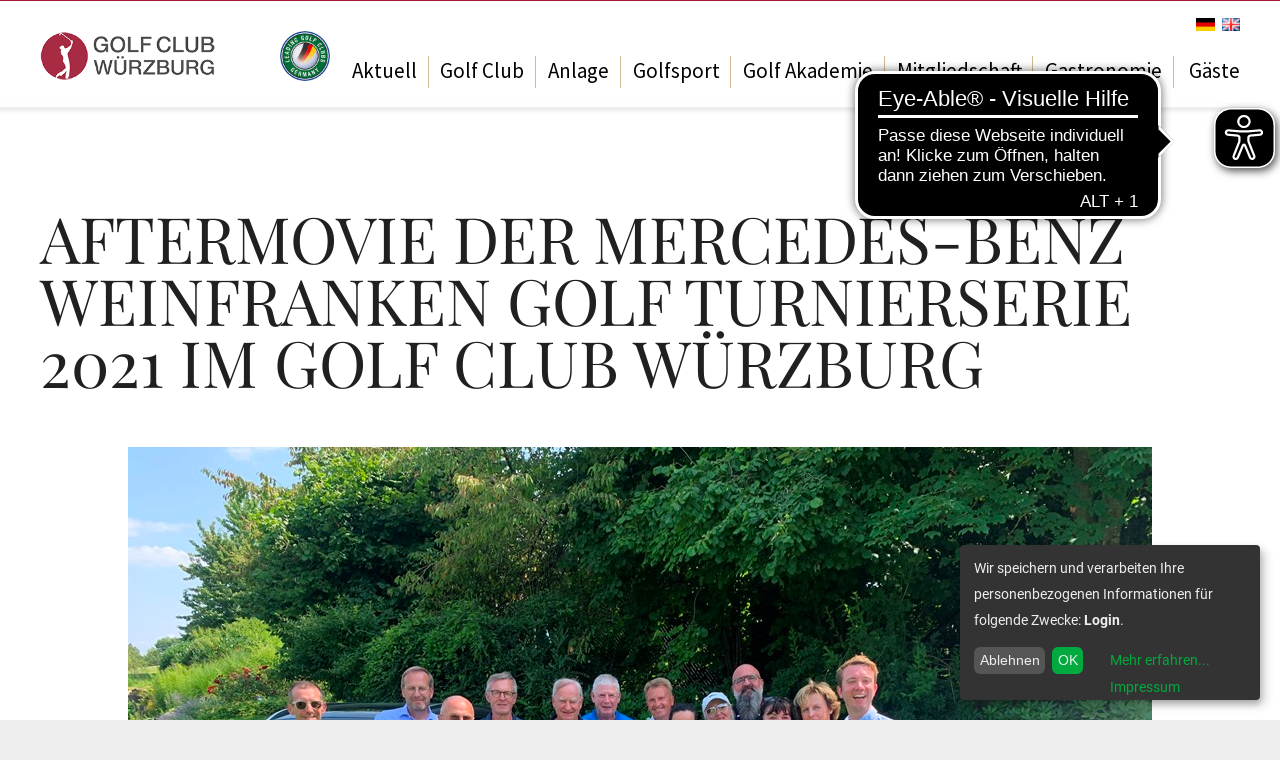

--- FILE ---
content_type: text/html; charset=UTF-8
request_url: https://golfclub-wuerzburg.de/aftermovie-der-mercedes-benz-weinfranken-golf-turnierserie-2021-im-golf-club-wuerzburg/
body_size: 15335
content:
<!DOCTYPE html>
<html class="" lang="de" prefix="og: http://ogp.me/ns# fb: http://ogp.me/ns/fb#">
<head>
	
	<meta http-equiv="Content-Type" content="text/html; charset=utf-8"/>

	<title>Aftermovie der Mercedes-Benz Weinfranken Golf Turnierserie 2021 im Golf Club Würzburg | Golf Club Würzburg</title>

	<!--[if lte IE 8]>
	<script type="text/javascript" src="https://golfclub-wuerzburg.de/wp-content/themes/Avada/assets/js/html5shiv.js"></script>
	<![endif]-->

	
	<meta name="viewport" content="width=device-width, initial-scale=1" />
	
	
	
	
	
	<title>Aftermovie der Mercedes-Benz Weinfranken Golf Turnierserie 2021 im Golf Club Würzburg &#8211; Golf Club Würzburg</title>
<meta name='robots' content='max-image-preview:large' />

<!-- All in One SEO Pack 2.4.6.1 by Michael Torbert of Semper Fi Web Design[179,273] -->
<link rel="canonical" href="https://golfclub-wuerzburg.de/aftermovie-der-mercedes-benz-weinfranken-golf-turnierserie-2021-im-golf-club-wuerzburg/" />
<!-- /all in one seo pack -->
<link rel='dns-prefetch' href='//v0.wordpress.com' />
<link rel="alternate" type="text/calendar" title="Golf Club Würzburg &raquo; iCal Feed" href="https://golfclub-wuerzburg.de/events/?ical=1" />

		<meta property="og:title" content="Aftermovie der Mercedes-Benz Weinfranken Golf Turnierserie 2021 im Golf Club Würzburg"/>
		<meta property="og:type" content="article"/>
		<meta property="og:url" content="https://golfclub-wuerzburg.de/aftermovie-der-mercedes-benz-weinfranken-golf-turnierserie-2021-im-golf-club-wuerzburg/"/>
		<meta property="og:site_name" content="Golf Club Würzburg"/>
		<meta property="og:description" content="Der Sponsor Emil Frey Mainfranken hat im Rahmen der drei beliebten Weinfranken Golf Turniere einen schönen „Aftermovie“ erstellt, der die tollen Erlebnisse der einzelnen Tage wiederspiegelt.

Die Turniere zeichneten sich durch hohe Beliebtheit aus, was sicherlich u. a. auf das attraktive Rahmenprogramm zurückzuführen war.

Tolle Preise und ein gastronomisch"/>

					<meta property="og:image" content="https://golfclub-wuerzburg.de/wp-content/uploads/2021/07/20210722-WFG-Mercedes-Benz-Senioren-Cup-008.jpg"/>
		<link rel='stylesheet' id='mediaelement-css' href='https://golfclub-wuerzburg.de/wp-includes/js/mediaelement/mediaelementplayer-legacy.min.css?ver=4.2.17' type='text/css' media='all' />
<link rel='stylesheet' id='wp-mediaelement-css' href='https://golfclub-wuerzburg.de/wp-includes/js/mediaelement/wp-mediaelement.min.css?ver=6.1.9' type='text/css' media='all' />
<link rel='stylesheet' id='classic-theme-styles-css' href='https://golfclub-wuerzburg.de/wp-includes/css/classic-themes.min.css?ver=1' type='text/css' media='all' />
<style id='global-styles-inline-css' type='text/css'>
body{--wp--preset--color--black: #000000;--wp--preset--color--cyan-bluish-gray: #abb8c3;--wp--preset--color--white: #ffffff;--wp--preset--color--pale-pink: #f78da7;--wp--preset--color--vivid-red: #cf2e2e;--wp--preset--color--luminous-vivid-orange: #ff6900;--wp--preset--color--luminous-vivid-amber: #fcb900;--wp--preset--color--light-green-cyan: #7bdcb5;--wp--preset--color--vivid-green-cyan: #00d084;--wp--preset--color--pale-cyan-blue: #8ed1fc;--wp--preset--color--vivid-cyan-blue: #0693e3;--wp--preset--color--vivid-purple: #9b51e0;--wp--preset--gradient--vivid-cyan-blue-to-vivid-purple: linear-gradient(135deg,rgba(6,147,227,1) 0%,rgb(155,81,224) 100%);--wp--preset--gradient--light-green-cyan-to-vivid-green-cyan: linear-gradient(135deg,rgb(122,220,180) 0%,rgb(0,208,130) 100%);--wp--preset--gradient--luminous-vivid-amber-to-luminous-vivid-orange: linear-gradient(135deg,rgba(252,185,0,1) 0%,rgba(255,105,0,1) 100%);--wp--preset--gradient--luminous-vivid-orange-to-vivid-red: linear-gradient(135deg,rgba(255,105,0,1) 0%,rgb(207,46,46) 100%);--wp--preset--gradient--very-light-gray-to-cyan-bluish-gray: linear-gradient(135deg,rgb(238,238,238) 0%,rgb(169,184,195) 100%);--wp--preset--gradient--cool-to-warm-spectrum: linear-gradient(135deg,rgb(74,234,220) 0%,rgb(151,120,209) 20%,rgb(207,42,186) 40%,rgb(238,44,130) 60%,rgb(251,105,98) 80%,rgb(254,248,76) 100%);--wp--preset--gradient--blush-light-purple: linear-gradient(135deg,rgb(255,206,236) 0%,rgb(152,150,240) 100%);--wp--preset--gradient--blush-bordeaux: linear-gradient(135deg,rgb(254,205,165) 0%,rgb(254,45,45) 50%,rgb(107,0,62) 100%);--wp--preset--gradient--luminous-dusk: linear-gradient(135deg,rgb(255,203,112) 0%,rgb(199,81,192) 50%,rgb(65,88,208) 100%);--wp--preset--gradient--pale-ocean: linear-gradient(135deg,rgb(255,245,203) 0%,rgb(182,227,212) 50%,rgb(51,167,181) 100%);--wp--preset--gradient--electric-grass: linear-gradient(135deg,rgb(202,248,128) 0%,rgb(113,206,126) 100%);--wp--preset--gradient--midnight: linear-gradient(135deg,rgb(2,3,129) 0%,rgb(40,116,252) 100%);--wp--preset--duotone--dark-grayscale: url('#wp-duotone-dark-grayscale');--wp--preset--duotone--grayscale: url('#wp-duotone-grayscale');--wp--preset--duotone--purple-yellow: url('#wp-duotone-purple-yellow');--wp--preset--duotone--blue-red: url('#wp-duotone-blue-red');--wp--preset--duotone--midnight: url('#wp-duotone-midnight');--wp--preset--duotone--magenta-yellow: url('#wp-duotone-magenta-yellow');--wp--preset--duotone--purple-green: url('#wp-duotone-purple-green');--wp--preset--duotone--blue-orange: url('#wp-duotone-blue-orange');--wp--preset--font-size--small: 13px;--wp--preset--font-size--medium: 20px;--wp--preset--font-size--large: 36px;--wp--preset--font-size--x-large: 42px;--wp--preset--spacing--20: 0.44rem;--wp--preset--spacing--30: 0.67rem;--wp--preset--spacing--40: 1rem;--wp--preset--spacing--50: 1.5rem;--wp--preset--spacing--60: 2.25rem;--wp--preset--spacing--70: 3.38rem;--wp--preset--spacing--80: 5.06rem;}:where(.is-layout-flex){gap: 0.5em;}body .is-layout-flow > .alignleft{float: left;margin-inline-start: 0;margin-inline-end: 2em;}body .is-layout-flow > .alignright{float: right;margin-inline-start: 2em;margin-inline-end: 0;}body .is-layout-flow > .aligncenter{margin-left: auto !important;margin-right: auto !important;}body .is-layout-constrained > .alignleft{float: left;margin-inline-start: 0;margin-inline-end: 2em;}body .is-layout-constrained > .alignright{float: right;margin-inline-start: 2em;margin-inline-end: 0;}body .is-layout-constrained > .aligncenter{margin-left: auto !important;margin-right: auto !important;}body .is-layout-constrained > :where(:not(.alignleft):not(.alignright):not(.alignfull)){max-width: var(--wp--style--global--content-size);margin-left: auto !important;margin-right: auto !important;}body .is-layout-constrained > .alignwide{max-width: var(--wp--style--global--wide-size);}body .is-layout-flex{display: flex;}body .is-layout-flex{flex-wrap: wrap;align-items: center;}body .is-layout-flex > *{margin: 0;}:where(.wp-block-columns.is-layout-flex){gap: 2em;}.has-black-color{color: var(--wp--preset--color--black) !important;}.has-cyan-bluish-gray-color{color: var(--wp--preset--color--cyan-bluish-gray) !important;}.has-white-color{color: var(--wp--preset--color--white) !important;}.has-pale-pink-color{color: var(--wp--preset--color--pale-pink) !important;}.has-vivid-red-color{color: var(--wp--preset--color--vivid-red) !important;}.has-luminous-vivid-orange-color{color: var(--wp--preset--color--luminous-vivid-orange) !important;}.has-luminous-vivid-amber-color{color: var(--wp--preset--color--luminous-vivid-amber) !important;}.has-light-green-cyan-color{color: var(--wp--preset--color--light-green-cyan) !important;}.has-vivid-green-cyan-color{color: var(--wp--preset--color--vivid-green-cyan) !important;}.has-pale-cyan-blue-color{color: var(--wp--preset--color--pale-cyan-blue) !important;}.has-vivid-cyan-blue-color{color: var(--wp--preset--color--vivid-cyan-blue) !important;}.has-vivid-purple-color{color: var(--wp--preset--color--vivid-purple) !important;}.has-black-background-color{background-color: var(--wp--preset--color--black) !important;}.has-cyan-bluish-gray-background-color{background-color: var(--wp--preset--color--cyan-bluish-gray) !important;}.has-white-background-color{background-color: var(--wp--preset--color--white) !important;}.has-pale-pink-background-color{background-color: var(--wp--preset--color--pale-pink) !important;}.has-vivid-red-background-color{background-color: var(--wp--preset--color--vivid-red) !important;}.has-luminous-vivid-orange-background-color{background-color: var(--wp--preset--color--luminous-vivid-orange) !important;}.has-luminous-vivid-amber-background-color{background-color: var(--wp--preset--color--luminous-vivid-amber) !important;}.has-light-green-cyan-background-color{background-color: var(--wp--preset--color--light-green-cyan) !important;}.has-vivid-green-cyan-background-color{background-color: var(--wp--preset--color--vivid-green-cyan) !important;}.has-pale-cyan-blue-background-color{background-color: var(--wp--preset--color--pale-cyan-blue) !important;}.has-vivid-cyan-blue-background-color{background-color: var(--wp--preset--color--vivid-cyan-blue) !important;}.has-vivid-purple-background-color{background-color: var(--wp--preset--color--vivid-purple) !important;}.has-black-border-color{border-color: var(--wp--preset--color--black) !important;}.has-cyan-bluish-gray-border-color{border-color: var(--wp--preset--color--cyan-bluish-gray) !important;}.has-white-border-color{border-color: var(--wp--preset--color--white) !important;}.has-pale-pink-border-color{border-color: var(--wp--preset--color--pale-pink) !important;}.has-vivid-red-border-color{border-color: var(--wp--preset--color--vivid-red) !important;}.has-luminous-vivid-orange-border-color{border-color: var(--wp--preset--color--luminous-vivid-orange) !important;}.has-luminous-vivid-amber-border-color{border-color: var(--wp--preset--color--luminous-vivid-amber) !important;}.has-light-green-cyan-border-color{border-color: var(--wp--preset--color--light-green-cyan) !important;}.has-vivid-green-cyan-border-color{border-color: var(--wp--preset--color--vivid-green-cyan) !important;}.has-pale-cyan-blue-border-color{border-color: var(--wp--preset--color--pale-cyan-blue) !important;}.has-vivid-cyan-blue-border-color{border-color: var(--wp--preset--color--vivid-cyan-blue) !important;}.has-vivid-purple-border-color{border-color: var(--wp--preset--color--vivid-purple) !important;}.has-vivid-cyan-blue-to-vivid-purple-gradient-background{background: var(--wp--preset--gradient--vivid-cyan-blue-to-vivid-purple) !important;}.has-light-green-cyan-to-vivid-green-cyan-gradient-background{background: var(--wp--preset--gradient--light-green-cyan-to-vivid-green-cyan) !important;}.has-luminous-vivid-amber-to-luminous-vivid-orange-gradient-background{background: var(--wp--preset--gradient--luminous-vivid-amber-to-luminous-vivid-orange) !important;}.has-luminous-vivid-orange-to-vivid-red-gradient-background{background: var(--wp--preset--gradient--luminous-vivid-orange-to-vivid-red) !important;}.has-very-light-gray-to-cyan-bluish-gray-gradient-background{background: var(--wp--preset--gradient--very-light-gray-to-cyan-bluish-gray) !important;}.has-cool-to-warm-spectrum-gradient-background{background: var(--wp--preset--gradient--cool-to-warm-spectrum) !important;}.has-blush-light-purple-gradient-background{background: var(--wp--preset--gradient--blush-light-purple) !important;}.has-blush-bordeaux-gradient-background{background: var(--wp--preset--gradient--blush-bordeaux) !important;}.has-luminous-dusk-gradient-background{background: var(--wp--preset--gradient--luminous-dusk) !important;}.has-pale-ocean-gradient-background{background: var(--wp--preset--gradient--pale-ocean) !important;}.has-electric-grass-gradient-background{background: var(--wp--preset--gradient--electric-grass) !important;}.has-midnight-gradient-background{background: var(--wp--preset--gradient--midnight) !important;}.has-small-font-size{font-size: var(--wp--preset--font-size--small) !important;}.has-medium-font-size{font-size: var(--wp--preset--font-size--medium) !important;}.has-large-font-size{font-size: var(--wp--preset--font-size--large) !important;}.has-x-large-font-size{font-size: var(--wp--preset--font-size--x-large) !important;}
.wp-block-navigation a:where(:not(.wp-element-button)){color: inherit;}
:where(.wp-block-columns.is-layout-flex){gap: 2em;}
.wp-block-pullquote{font-size: 1.5em;line-height: 1.6;}
</style>
<link rel='stylesheet' id='layerslider-css' href='https://golfclub-wuerzburg.de/wp-content/plugins/LayerSlider/static/css/layerslider.css?ver=5.6.2' type='text/css' media='all' />

<link rel='stylesheet' id='vls-gf-style-css' href='https://golfclub-wuerzburg.de/wp-content/plugins/gallery-factory/frontend/css/style.css?ver=6.1.9' type='text/css' media='all' />
<link rel='stylesheet' id='rs-plugin-settings-css' href='https://golfclub-wuerzburg.de/wp-content/plugins/revslider/public/assets/css/settings.css?ver=5.0.9' type='text/css' media='all' />
<style id='rs-plugin-settings-inline-css' type='text/css'>
.tp-caption a{color:#ff7302;text-shadow:none;-webkit-transition:all 0.2s ease-out;-moz-transition:all 0.2s ease-out;-o-transition:all 0.2s ease-out;-ms-transition:all 0.2s ease-out}.tp-caption a:hover{color:#ffa902}
</style>
<link rel='stylesheet' id='dlm-frontend-css' href='https://golfclub-wuerzburg.de/wp-content/plugins/download-monitor/assets/css/frontend.css?ver=6.1.9' type='text/css' media='all' />
<link rel='stylesheet' id='avada-parent-stylesheet-css' href='https://golfclub-wuerzburg.de/wp-content/themes/Avada/style.css?ver=6.1.9' type='text/css' media='all' />

<link rel='stylesheet' id='avada-stylesheet-css' href='https://golfclub-wuerzburg.de/wp-content/themes/Avada-Child-Theme/style.css?ver=1.0.24.u5cee27' type='text/css' media='all' />
<!--[if lte IE 9]>
<link rel='stylesheet' id='avada-shortcodes-css' href='https://golfclub-wuerzburg.de/wp-content/themes/Avada/shortcodes.css?ver=1.0.24.u5cee27' type='text/css' media='all' />
<![endif]-->
<link rel='stylesheet' id='fontawesome-css' href='https://golfclub-wuerzburg.de/wp-content/themes/Avada/assets/fonts/fontawesome/font-awesome.css?ver=1.0.24.u5cee27' type='text/css' media='all' />
<!--[if lte IE 9]>
<link rel='stylesheet' id='avada-IE-fontawesome-css' href='https://golfclub-wuerzburg.de/wp-content/themes/Avada/assets/fonts/fontawesome/font-awesome.css?ver=1.0.24.u5cee27' type='text/css' media='all' />
<![endif]-->
<!--[if lte IE 8]>
<link rel='stylesheet' id='avada-IE8-css' href='https://golfclub-wuerzburg.de/wp-content/themes/Avada/assets/css/ie8.css?ver=1.0.24.u5cee27' type='text/css' media='all' />
<![endif]-->
<!--[if IE]>
<link rel='stylesheet' id='avada-IE-css' href='https://golfclub-wuerzburg.de/wp-content/themes/Avada/assets/css/ie.css?ver=1.0.24.u5cee27' type='text/css' media='all' />
<![endif]-->
<link rel='stylesheet' id='avada-animations-css' href='https://golfclub-wuerzburg.de/wp-content/themes/Avada/animations.css?ver=1.0.24.u5cee27' type='text/css' media='all' />
<link rel='stylesheet' id='avada-dynamic-css-css' href='//golfclub-wuerzburg.de/wp-content/uploads/avada-styles/avada-32373.css?timestamp=1758569380&#038;ver=6.1.9' type='text/css' media='all' />
<link rel='stylesheet' id='wp-featherlight-css' href='https://golfclub-wuerzburg.de/wp-content/plugins/wp-featherlight/css/wp-featherlight.min.css?ver=1.3.4' type='text/css' media='all' />
<script type='text/javascript' src='https://golfclub-wuerzburg.de/wp-content/plugins/LayerSlider/static/js/greensock.js?ver=1.11.8' id='greensock-js'></script>
<script type='text/javascript' src='https://golfclub-wuerzburg.de/wp-includes/js/jquery/jquery.min.js?ver=3.6.1' id='jquery-core-js'></script>
<script type='text/javascript' src='https://golfclub-wuerzburg.de/wp-includes/js/jquery/jquery-migrate.min.js?ver=3.3.2' id='jquery-migrate-js'></script>
<script type='text/javascript' src='https://golfclub-wuerzburg.de/wp-content/plugins/LayerSlider/static/js/layerslider.kreaturamedia.jquery.js?ver=5.6.2' id='layerslider-js'></script>
<script type='text/javascript' src='https://golfclub-wuerzburg.de/wp-content/plugins/LayerSlider/static/js/layerslider.transitions.js?ver=5.6.2' id='layerslider-transitions-js'></script>
<script type='text/javascript' src='https://golfclub-wuerzburg.de/wp-content/plugins/revslider/public/assets/js/jquery.themepunch.tools.min.js?ver=5.0.9' id='tp-tools-js'></script>
<script type='text/javascript' src='https://golfclub-wuerzburg.de/wp-content/plugins/revslider/public/assets/js/jquery.themepunch.revolution.min.js?ver=5.0.9' id='revmin-js'></script>
<!--[if IE 9]> <script>var _fusionParallaxIE9 = true;</script> <![endif]--><style type="text/css">
.no-js .native-lazyload-js-fallback {
	display: none;
}
</style>
		
<link rel="icon" href="https://golfclub-wuerzburg.de/wp-content/uploads/2019/10/cropped-GOLFCLUB_Favicon-32x32.png" sizes="32x32" />
<link rel="icon" href="https://golfclub-wuerzburg.de/wp-content/uploads/2019/10/cropped-GOLFCLUB_Favicon-192x192.png" sizes="192x192" />
<link rel="apple-touch-icon" href="https://golfclub-wuerzburg.de/wp-content/uploads/2019/10/cropped-GOLFCLUB_Favicon-180x180.png" />
<meta name="msapplication-TileImage" content="https://golfclub-wuerzburg.de/wp-content/uploads/2019/10/cropped-GOLFCLUB_Favicon-270x270.png" />


	<link rel='stylesheet' id='avada-stylesheet-css' href='/wp-content/themes/Avada-Child-Theme/style.css?ver=1732016445xx' type='text/css' media='all'/>



	
		<link rel='stylesheet' href='/wp-content/themes/Avada-Child-Theme/style-2022.css?ver=1742304826' type='text/css' media='all'/>

		<script type="text/javascript" src="/wp-content/themes/Avada-Child-Theme/js/style-2022.js?ver=1738746749"></script>


    
    








	
	<!--[if lte IE 8]>
	<script type="text/javascript">
	jQuery(document).ready(function() {
	var imgs, i, w;
	var imgs = document.getElementsByTagName( 'img' );
	for( i = 0; i < imgs.length; i++ ) {
		w = imgs[i].getAttribute( 'width' );
		imgs[i].removeAttribute( 'width' );
		imgs[i].removeAttribute( 'height' );
	}
	});
	</script>

	<script src="https://golfclub-wuerzburg.de/wp-content/themes/Avada/assets/js/excanvas.js"></script>

	<![endif]-->

	<!--[if lte IE 9]>
	<script type="text/javascript">
		jQuery(document).ready(function () {

			// Combine inline styles for body tag
			jQuery('body').each(function () {
				var combined_styles = '<style type="text/css">';

				jQuery(this).find('style').each(function () {
					combined_styles += jQuery(this).html();
					jQuery(this).remove();
				});

				combined_styles += '</style>';

				jQuery(this).prepend(combined_styles);
			});

		});
	</script>

	<![endif]-->

	<script type="text/javascript">
		var $is_ie_10 = eval("/*@cc_on!@*/false") && document.documentMode === 10;
		if ($is_ie_10) {
			document.write('<style type="text/css">.fusion-imageframe,.imageframe-align-center{font-size: 0px; line-height: normal;}.fusion-button.button-pill,.fusion-button.button-pill:hover{filter: none;}.fusion-header-shadow:after, body.side-header-left .header-shadow#side-header:before, body.side-header-right .header-shadow#side-header:before{ display: none }.search input,.searchform input {padding-left:10px;} .avada-select-parent .select-arrow,.select-arrow{height:33px;background-color:#ffffff;}.search input{padding-left:5px;}header .tagline{margin-top:3px;}.star-rating span:before {letter-spacing: 0;}.avada-select-parent .select-arrow,.gravity-select-parent .select-arrow,.wpcf7-select-parent .select-arrow,.select-arrow{background: #fff;}.star-rating{width: 5.2em;}.star-rating span:before {letter-spacing: 0.1em;}</style>');
		}

		var doc = document.documentElement;
		doc.setAttribute('data-useragent', navigator.userAgent);
	</script>
	
	
	

	

	<script async src="https://cdn.eye-able.com/configs/golfclub-wuerzburg.de.js"></script>
	<script async src="https://cdn.eye-able.com/public/js/eyeAble.js"></script>
</head>
<body class="post-template-default single single-post postid-32373 single-format-standard wp-featherlight-captions fusion-body no-tablet-sticky-header no-mobile-sticky-header no-mobile-slidingbar no-totop no-mobile-totop mobile-logo-pos-left layout-boxed-mode menu-text-align-left mobile-menu-design-modern fusion-image-hovers fusion-show-pagination-text" data-spy="scroll">
<div class="arrow-wrap">
	<div class="arrow"></div>
</div>





	<div id="wrapper" class="">
		<div id="home" style="position:relative;top:1px;"></div>
				
						<div class="fusion-header-wrapper">
				<div class="fusion-header-v2 fusion-logo-left fusion-sticky-menu- fusion-sticky-logo- fusion-mobile-logo- fusion-mobile-menu-design-modern ">
													
<style>
/* language switch */
#language-switcher {padding-top:7px;padding-right: 10px}
@media screen and (max-width: 950px){
	#language-switcher{
		padding-right: 30px
	}
}
#language-switcher img{margin-left: 3px;vertical-align: top;height: 13px;position: relative;top:7px}
#footer_menu_links a.chosen_language{font-weight: bold}

.header_lang_switch{
	text-align: right;
    max-width: 350px !important;
}
@media screen and (max-width: 950px){
.header_lang_switch{
	text-align: right !important;
	max-width: 100%;
}

}
</style>	


			<div class="fusion-secondary-header">
				<div class="fusion-row">
																<div class="fusion-alignright header_search_form" style="text-align: right">
							<form role="search" class="searchform" method="get" action="https://golfclub-wuerzburg.de/">
	<div class="search-table">
		<div class="search-field">
			<input type="text" value="" name="s" class="s" placeholder="Suchen ..." />
		</div>
		<div class="search-button">
			<input type="submit" class="searchsubmit" value="&#xf002;" />
		</div>
	</div>
</form>						</div>
						<div class="fusion-alignright header_lang_switch">
														<div id="language-switcher">
								<a href="/"><img src="/wp-content/uploads/flg-de.jpg"  /></a>
								<a href="/en/"><img src="/wp-content/uploads/flg-en-2.jpg"  /></a>
							</div>
							
						</div>
									</div>
			</div>
				<div class="fusion-header-sticky-height"></div>
		<div class="fusion-header">
			<div class="fusion-row">
				
		<div class="fusion-logo" data-margin-top="15px" data-margin-bottom="15px" data-margin-left="0px" data-margin-right="0px">
										<a class="fusion-logo-link" href="https://golfclub-wuerzburg.de">
					
																						
					<img src="//golfclub-wuerzburg.de/wp-content/uploads/2018/03/gcw-logo-retina.png" width="200" height="47" alt="Golf Club Würzburg" class="fusion-logo-1x fusion-standard-logo" />
																<img src="//golfclub-wuerzburg.de/wp-content/uploads/2018/03/gcw-logo-retina.png" width="200" height="47" alt="Golf Club Würzburg" class="fusion-standard-logo fusion-logo-2x" />
					
					<!-- mobile logo -->
					
					<!-- sticky header logo -->
									</a>
								</div>
						<div class="fusion-main-menu"><ul id="menu-main" class="fusion-menu"><li  id="menu-item-15186"  class="menu-item menu-item-type-post_type menu-item-object-page menu-item-has-children menu-item-15186 fusion-dropdown-menu"  ><a  href="https://golfclub-wuerzburg.de/aktuelles/"><span class="menu-text">Aktuell</span></a>
<ul class="sub-menu">
	<li  id="menu-item-1673"  class="menu-item menu-item-type-custom menu-item-object-custom menu-item-1673 fusion-dropdown-submenu"  ><a  href="/aktuelles/news/"><span class="">News</span></a></li>
	<li  id="menu-item-592"  class="menu-item menu-item-type-post_type menu-item-object-page menu-item-592 fusion-dropdown-submenu"  ><a  href="https://golfclub-wuerzburg.de/aktuelles/startzeiten/"><span class="">Startzeiten</span></a></li>
	<li  id="menu-item-14914"  class="menu-item menu-item-type-post_type menu-item-object-page menu-item-14914 fusion-dropdown-submenu"  ><a  href="https://golfclub-wuerzburg.de/aktuelles/berichte/"><span class="">Clubnachrichten</span></a></li>
	<li  id="menu-item-33367"  class="menu-item menu-item-type-post_type menu-item-object-page menu-item-33367 fusion-dropdown-submenu"  ><a  href="https://golfclub-wuerzburg.de/aktuelles/turnierkalender/"><span class="">Turnierkalender</span></a></li>
</ul>
</li>
<li  id="menu-item-1028"  class="menu-item menu-item-type-custom menu-item-object-custom menu-item-has-children menu-item-1028 fusion-dropdown-menu"  ><a  href="/club/"><span class="menu-text">Golf Club</span></a>
<ul class="sub-menu">
	<li  id="menu-item-716"  class="menu-item menu-item-type-post_type menu-item-object-page menu-item-716 fusion-dropdown-submenu"  ><a  href="https://golfclub-wuerzburg.de/club/willkommen-philosophie/"><span class="">Willkommen</span></a></li>
	<li  id="menu-item-84"  class="menu-item menu-item-type-post_type menu-item-object-page menu-item-84 fusion-dropdown-submenu"  ><a  href="https://golfclub-wuerzburg.de/club/prasidium-team/"><span class="">Team</span></a></li>
	<li  id="menu-item-432"  class="menu-item menu-item-type-post_type menu-item-object-page menu-item-432 fusion-dropdown-submenu"  ><a  href="https://golfclub-wuerzburg.de/club/leading-golf-clubs/"><span class="">Leading Golf Club</span></a></li>
	<li  id="menu-item-6171"  class="menu-item menu-item-type-post_type menu-item-object-page menu-item-6171 fusion-dropdown-submenu"  ><a  href="https://golfclub-wuerzburg.de/golfanlage/turnier-sponsoren/"><span class="">Partner</span></a></li>
	<li  id="menu-item-82"  class="menu-item menu-item-type-post_type menu-item-object-page menu-item-has-children menu-item-82 fusion-dropdown-submenu"  ><a  href="https://golfclub-wuerzburg.de/golfanlage/historie/"><span class="">Historie</span></a>
	<ul class="sub-menu">
		<li  id="menu-item-50379"  class="menu-item menu-item-type-post_type menu-item-object-page menu-item-50379"  ><a  href="https://golfclub-wuerzburg.de/golfanlage/historie/"><span class="">Historie</span></a></li>
		<li  id="menu-item-47598"  class="menu-item menu-item-type-post_type menu-item-object-page menu-item-47598"  ><a  href="https://golfclub-wuerzburg.de/aktuelles/jubilaeum-40-jahre/"><span class="">Jubiläum 40 Jahre</span></a></li>
	</ul>
</li>
	<li  id="menu-item-27080"  class="menu-item menu-item-type-post_type menu-item-object-page menu-item-has-children menu-item-27080 fusion-dropdown-submenu"  ><a  href="https://golfclub-wuerzburg.de/golfanlage/presse-mediathek/"><span class="">Presse &#038; Mediathek</span></a>
	<ul class="sub-menu">
		<li  id="menu-item-34013"  class="menu-item menu-item-type-post_type menu-item-object-page menu-item-34013"  ><a  href="https://golfclub-wuerzburg.de/presse/"><span class="">Pressespiegel</span></a></li>
		<li  id="menu-item-34014"  class="menu-item menu-item-type-post_type menu-item-object-page menu-item-34014"  ><a  href="https://golfclub-wuerzburg.de/golfanlage/mediathek/"><span class="">Mediathek</span></a></li>
	</ul>
</li>
</ul>
</li>
<li  id="menu-item-893"  class="menu-item menu-item-type-custom menu-item-object-custom menu-item-has-children menu-item-893 fusion-dropdown-menu"  ><a  href="/golfanlage/"><span class="menu-text">Anlage</span></a>
<ul class="sub-menu">
	<li  id="menu-item-892"  class="menu-item menu-item-type-post_type menu-item-object-page menu-item-892 fusion-dropdown-submenu"  ><a  href="https://golfclub-wuerzburg.de/golfanlage/auf-dem-platz/"><span class="">Golfplatz</span></a></li>
	<li  id="menu-item-86"  class="menu-item menu-item-type-post_type menu-item-object-page menu-item-86 fusion-dropdown-submenu"  ><a  href="https://golfclub-wuerzburg.de/golfanlage/clubhaus/"><span class="">Clubhaus</span></a></li>
	<li  id="menu-item-1330"  class="menu-item menu-item-type-post_type menu-item-object-page menu-item-1330 fusion-dropdown-submenu"  ><a  href="https://golfclub-wuerzburg.de/golfanlage/trainingszentrum/"><span class="">Trainingszentrum</span></a></li>
	<li  id="menu-item-14389"  class="menu-item menu-item-type-post_type menu-item-object-page menu-item-14389 fusion-dropdown-submenu"  ><a  href="https://golfclub-wuerzburg.de/golfanlage/greenkeeping/"><span class="">Greenkeeping</span></a></li>
	<li  id="menu-item-9878"  class="menu-item menu-item-type-post_type menu-item-object-page menu-item-has-children menu-item-9878 fusion-dropdown-submenu"  ><a  href="https://golfclub-wuerzburg.de/golfanlage/golf-natur/"><span class="">Golf &#038; Natur</span></a>
	<ul class="sub-menu">
		<li  id="menu-item-34005"  class="menu-item menu-item-type-post_type menu-item-object-page menu-item-34005"  ><a  href="https://golfclub-wuerzburg.de/golfanlage/golf-natur/gn-qualitaetsmanagement/"><span class="">DGV Zertifizierung in &#8222;Gold&#8220;</span></a></li>
		<li  id="menu-item-34006"  class="menu-item menu-item-type-post_type menu-item-object-page menu-item-34006"  ><a  href="https://golfclub-wuerzburg.de/golfanlage/bluehpakt-bayern/"><span class="">Blühpakt Bayern</span></a></li>
		<li  id="menu-item-34007"  class="menu-item menu-item-type-post_type menu-item-object-page menu-item-34007"  ><a  href="https://golfclub-wuerzburg.de/golfanlage/gn-greenkeeping-massnahmen/"><span class="">Greenkeeping-Maßnahmen</span></a></li>
		<li  id="menu-item-34008"  class="menu-item menu-item-type-post_type menu-item-object-page menu-item-34008"  ><a  href="https://golfclub-wuerzburg.de/golfanlage/gn-biotop-katalogisierung/"><span class="">Biotop-Katalogisierung</span></a></li>
	</ul>
</li>
	<li  id="menu-item-9155"  class="menu-item menu-item-type-post_type menu-item-object-page menu-item-9155 fusion-dropdown-submenu"  ><a  href="https://golfclub-wuerzburg.de/galerie/"><span class="">Impressionen</span></a></li>
</ul>
</li>
<li  id="menu-item-20101"  class="menu-item menu-item-type-post_type menu-item-object-page menu-item-has-children menu-item-20101 fusion-dropdown-menu"  ><a  href="https://golfclub-wuerzburg.de/sport/"><span class="menu-text">Golfsport</span></a>
<ul class="sub-menu">
	<li  id="menu-item-77"  class="menu-item menu-item-type-post_type menu-item-object-page menu-item-has-children menu-item-77 fusion-dropdown-submenu"  ><a  href="https://golfclub-wuerzburg.de/sport/turniere/"><span class="">Turniere</span></a>
	<ul class="sub-menu">
		<li  id="menu-item-34016"  class="menu-item menu-item-type-post_type menu-item-object-page menu-item-34016"  ><a  href="https://golfclub-wuerzburg.de/aktuelles/turnierkalender/"><span class="">Turnierkalender</span></a></li>
		<li  id="menu-item-34015"  class="menu-item menu-item-type-post_type menu-item-object-page menu-item-34015"  ><a  href="https://golfclub-wuerzburg.de/sport/turniere/turnierberichte/"><span class="">Turnierberichte</span></a></li>
		<li  id="menu-item-15142"  class="menu-item menu-item-type-post_type menu-item-object-page menu-item-15142"  ><a  href="https://golfclub-wuerzburg.de/sport/matchplay/"><span class="">Matchplay</span></a></li>
	</ul>
</li>
	<li  id="menu-item-2855"  class="menu-item menu-item-type-post_type menu-item-object-page menu-item-has-children menu-item-2855 fusion-dropdown-submenu"  ><a  href="https://golfclub-wuerzburg.de/sport/jugendgolf/"><span class="">Jugend</span></a>
	<ul class="sub-menu">
		<li  id="menu-item-34017"  class="menu-item menu-item-type-post_type menu-item-object-page menu-item-34017"  ><a  href="https://golfclub-wuerzburg.de/sport/jugendgolf/jugend-kids/"><span class="">Aktuelles</span></a></li>
		<li  id="menu-item-34026"  class="menu-item menu-item-type-post_type menu-item-object-page menu-item-34026"  ><a  href="https://golfclub-wuerzburg.de/sport/jugendgolf/turniere-und-events/"><span class="">Turniere und Events</span></a></li>
		<li  id="menu-item-34019"  class="menu-item menu-item-type-post_type menu-item-object-page menu-item-34019"  ><a  href="https://golfclub-wuerzburg.de/sport/jugendgolf/training/"><span class="">Training</span></a></li>
		<li  id="menu-item-34021"  class="menu-item menu-item-type-post_type menu-item-object-page menu-item-34021"  ><a  href="https://golfclub-wuerzburg.de/sport/jugendgolf/mannschaften/"><span class="">Mannschaften</span></a></li>
		<li  id="menu-item-34020"  class="menu-item menu-item-type-post_type menu-item-object-page menu-item-34020"  ><a  href="https://golfclub-wuerzburg.de/sport/jugendgolf/feriencamps/"><span class="">Feriencamps</span></a></li>
		<li  id="menu-item-34022"  class="menu-item menu-item-type-post_type menu-item-object-page menu-item-34022"  ><a  href="https://golfclub-wuerzburg.de/sport/jugendgolf/jugendgolf-ansprechpartner/"><span class="">Ansprechpartner</span></a></li>
		<li  id="menu-item-34023"  class="menu-item menu-item-type-post_type menu-item-object-page menu-item-34023"  ><a  href="https://golfclub-wuerzburg.de/sport/jugendgolf/partner-und-netzwerk/"><span class="">Fair Play, Partner &#038; Netzwerk</span></a></li>
		<li  id="menu-item-34024"  class="menu-item menu-item-type-post_type menu-item-object-page menu-item-34024"  ><a  href="https://golfclub-wuerzburg.de/sport/jugendgolf/foerderverein/"><span class="">Förderverein</span></a></li>
		<li  id="menu-item-34025"  class="menu-item menu-item-type-post_type menu-item-object-page menu-item-34025"  ><a  href="https://golfclub-wuerzburg.de/sport/jugendgolf/downloads/"><span class="">Downloads &#038; Kinderabschläge</span></a></li>
	</ul>
</li>
	<li  id="menu-item-15145"  class="menu-item menu-item-type-post_type menu-item-object-page menu-item-15145 fusion-dropdown-submenu"  ><a  href="https://golfclub-wuerzburg.de/sport/damengolf/"><span class="">Damen</span></a></li>
	<li  id="menu-item-15144"  class="menu-item menu-item-type-post_type menu-item-object-page menu-item-15144 fusion-dropdown-submenu"  ><a  href="https://golfclub-wuerzburg.de/sport/herrengolf/"><span class="">Herren</span></a></li>
	<li  id="menu-item-15143"  class="menu-item menu-item-type-post_type menu-item-object-page menu-item-15143 fusion-dropdown-submenu"  ><a  href="https://golfclub-wuerzburg.de/sport/top-50-plus/"><span class="">TOP 50 plus</span></a></li>
	<li  id="menu-item-76"  class="menu-item menu-item-type-post_type menu-item-object-page menu-item-76 fusion-dropdown-submenu"  ><a  href="https://golfclub-wuerzburg.de/sport/mannschaften/"><span class="">Mannschaften</span></a></li>
	<li  id="menu-item-67"  class="menu-item menu-item-type-post_type menu-item-object-page menu-item-67 fusion-dropdown-submenu"  ><a  href="https://golfclub-wuerzburg.de/sport/etikette/"><span class="">Regeln &#038; Etikette</span></a></li>
</ul>
</li>
<li  id="menu-item-1029"  class="menu-item menu-item-type-custom menu-item-object-custom menu-item-has-children menu-item-1029 fusion-dropdown-menu"  ><a  href="/golf-lernen/"><span class="menu-text">Golf Akademie</span></a>
<ul class="sub-menu">
	<li  id="menu-item-44493"  class="menu-item menu-item-type-post_type menu-item-object-page menu-item-44493 fusion-dropdown-submenu"  ><a  href="https://golfclub-wuerzburg.de/golf-lernen/golflehrer/"><span class="">Golflehrer</span></a></li>
	<li  id="menu-item-1658"  class="menu-item menu-item-type-post_type menu-item-object-page menu-item-1658 fusion-dropdown-submenu"  ><a  href="https://golfclub-wuerzburg.de/golf-lernen/schnupperkurse/"><span class="">Schnupperkurs</span></a></li>
	<li  id="menu-item-1657"  class="menu-item menu-item-type-post_type menu-item-object-page menu-item-has-children menu-item-1657 fusion-dropdown-submenu"  ><a  href="https://golfclub-wuerzburg.de/golf-lernen/platzreifekurs/"><span class="">Platzreifekurs</span></a>
	<ul class="sub-menu">
		<li  id="menu-item-50631"  class="menu-item menu-item-type-post_type menu-item-object-page menu-item-50631"  ><a  href="https://golfclub-wuerzburg.de/golf-lernen/platzreifekurs/"><span class="">Platzreifekurs</span></a></li>
		<li  id="menu-item-30930"  class="menu-item menu-item-type-post_type menu-item-object-page menu-item-30930"  ><a  href="https://golfclub-wuerzburg.de/golfeinstieg/online-golfkurs/"><span class="">Onlinekurs</span></a></li>
		<li  id="menu-item-30403"  class="menu-item menu-item-type-post_type menu-item-object-page menu-item-30403"  ><a  href="https://golfclub-wuerzburg.de/golfeinstieg/follow-up/"><span class="">Follow Up Kurs</span></a></li>
	</ul>
</li>
	<li  id="menu-item-44492"  class="menu-item menu-item-type-post_type menu-item-object-page menu-item-44492 fusion-dropdown-submenu"  ><a  href="https://golfclub-wuerzburg.de/golf-lernen/einzeltraining/"><span class="">Einzeltraining</span></a></li>
	<li  id="menu-item-44491"  class="menu-item menu-item-type-post_type menu-item-object-page menu-item-44491 fusion-dropdown-submenu"  ><a  href="https://golfclub-wuerzburg.de/golf-lernen/trainingsclubs/"><span class="">Gruppentraining</span></a></li>
	<li  id="menu-item-51093"  class="menu-item menu-item-type-post_type menu-item-object-page menu-item-51093 fusion-dropdown-submenu"  ><a  href="https://golfclub-wuerzburg.de/club/ihre-vorteile/fairway-friends-programm/"><span class="">Fairway Friends Programm</span></a></li>
	<li  id="menu-item-30688"  class="menu-item menu-item-type-post_type menu-item-object-page menu-item-30688 fusion-dropdown-submenu"  ><a  href="https://golfclub-wuerzburg.de/aktuelles/fittingevents/"><span class="">Schlägerfitting</span></a></li>
	<li  id="menu-item-33449"  class="menu-item menu-item-type-post_type menu-item-object-page menu-item-33449 fusion-dropdown-submenu"  ><a  href="https://golfclub-wuerzburg.de/golf-lernen/golfreisen/"><span class="">Golfreisen</span></a></li>
</ul>
</li>
<li  id="menu-item-44375"  class="menu-item menu-item-type-custom menu-item-object-custom menu-item-has-children menu-item-44375 fusion-dropdown-menu"  ><a  href="https://golfclub-wuerzburg.de/mitglied-werden"><span class="menu-text">Mitgliedschaft</span></a>
<ul class="sub-menu">
	<li  id="menu-item-44377"  class="menu-item menu-item-type-post_type menu-item-object-page menu-item-44377 fusion-dropdown-submenu"  ><a  href="https://golfclub-wuerzburg.de/golfeinstieg/varianten/"><span class="">Konditionen</span></a></li>
	<li  id="menu-item-44376"  class="menu-item menu-item-type-post_type menu-item-object-page menu-item-44376 fusion-dropdown-submenu"  ><a  href="https://golfclub-wuerzburg.de/club/ihre-vorteile/"><span class="">Mehrwerte</span></a></li>
	<li  id="menu-item-18410"  class="menu-item menu-item-type-post_type menu-item-object-page menu-item-18410 fusion-dropdown-submenu"  ><a  href="https://golfclub-wuerzburg.de/downloads/"><span class="">Downloads</span></a></li>
	<li  id="menu-item-30402"  class="menu-item menu-item-type-post_type menu-item-object-page menu-item-30402 fusion-dropdown-submenu"  ><a  href="https://golfclub-wuerzburg.de/golfeinstieg/haeufig-gestellte-fragen/"><span class="">FAQs</span></a></li>
</ul>
</li>
<li  id="menu-item-78"  class="menu-item menu-item-type-post_type menu-item-object-page menu-item-78"  ><a  href="https://golfclub-wuerzburg.de/gastronomie/"><span class="menu-text">Gastronomie</span></a></li>
<li  id="menu-item-720"  class="menu-item menu-item-type-custom menu-item-object-custom menu-item-has-children menu-item-720 fusion-dropdown-menu"  ><a  href="/gaeste/"><span class="menu-text">Gäste</span></a>
<ul class="sub-menu">
	<li  id="menu-item-713"  class="menu-item menu-item-type-post_type menu-item-object-page menu-item-713 fusion-dropdown-submenu"  ><a  href="https://golfclub-wuerzburg.de/gaeste/greenfee/"><span class="">Preise und Angebote</span></a></li>
	<li  id="menu-item-14930"  class="menu-item menu-item-type-post_type menu-item-object-page menu-item-14930 fusion-dropdown-submenu"  ><a  href="https://golfclub-wuerzburg.de/gaeste/rahmenprogramm/"><span class="">Rahmenprogramm</span></a></li>
	<li  id="menu-item-712"  class="menu-item menu-item-type-post_type menu-item-object-page menu-item-712 fusion-dropdown-submenu"  ><a  href="https://golfclub-wuerzburg.de/gaeste/hotelempfehlungen/"><span class="">Partnerhotels</span></a></li>
	<li  id="menu-item-972"  class="menu-item menu-item-type-post_type menu-item-object-page menu-item-972 fusion-dropdown-submenu"  ><a  href="https://golfclub-wuerzburg.de/kontakt/"><span class="">Anfahrt</span></a></li>
</ul>
</li>
</ul></div><div class="fusion-mobile-menu-icons"><a href="#" class="fusion-icon fusion-icon-bars"></a></div><div class="fusion-mobile-nav-holder"></div>			</div>
		</div>
						</div>
				<div class="fusion-clearfix"></div>
			</div>
						
			<div id="sliders-container-wrap">
				<div id="sliders-container">
					
				</div>
                
                			</div>
						
									<div class="fusion-page-title-bar fusion-page-title-bar-breadcrumbs fusion-page-title-bar-left">
			<div class="fusion-page-title-row">
				<div class="fusion-page-title-wrapper">
					<div class="fusion-page-title-captions">
						
											</div>

																		<div class="fusion-page-title-secondary"><div class="fusion-breadcrumbs"><span itemscope itemtype="http://data-vocabulary.org/Breadcrumb"><a itemprop="url" href="https://golfclub-wuerzburg.de" ><span itemprop="title">Startseite</span></a></span><span class="fusion-breadcrumb-sep">></span><span class="breadcrumb-leaf">Aftermovie der Mercedes-Benz Weinfranken Golf Turnierserie 2021 im Golf Club Würzburg</span></div></div>
															</div>
			</div>
		</div>
					
			
			
						<div class="fusion-youtube-flash-fix">&shy;<style type="text/css"> iframe { visibility: hidden; opacity: 0; } </style></div>			<div id="main" class="clearfix " style="">
				<div class="fusion-row" style="">


                    


                    
				
				
				
		<div id="content" class="" style="width:100%">
						<div id="post-32373" class="post post-32373 type-post status-publish format-standard has-post-thumbnail hentry category-aktuelles category-turnierbericht">
												<h2 class="entry-title">Aftermovie der Mercedes-Benz Weinfranken Golf Turnierserie 2021 im Golf Club Würzburg</h2>						<div class="post-content">

				<div class="fusion-three-fifth fusion-layout-column fusion-spacing-yes">





																				</div>
					<div class="c">&nbsp;</div>
						
			
				<p><img data-attachment-id="32143" data-permalink="https://golfclub-wuerzburg.de/mercedes-benz-weinfranken-golf-senioren-cup-2021/20210722-wfg-mercedes-benz-senioren-cup-008/" data-orig-file="https://golfclub-wuerzburg.de/wp-content/uploads/2021/07/20210722-WFG-Mercedes-Benz-Senioren-Cup-008.jpg" data-orig-size="1024,768" data-comments-opened="0" data-image-meta="{&quot;aperture&quot;:&quot;1.8&quot;,&quot;credit&quot;:&quot;&quot;,&quot;camera&quot;:&quot;iPhone XS Max&quot;,&quot;caption&quot;:&quot;&quot;,&quot;created_timestamp&quot;:&quot;1626965222&quot;,&quot;copyright&quot;:&quot;&quot;,&quot;focal_length&quot;:&quot;4.25&quot;,&quot;iso&quot;:&quot;25&quot;,&quot;shutter_speed&quot;:&quot;0.0017152658662093&quot;,&quot;title&quot;:&quot;&quot;,&quot;orientation&quot;:&quot;1&quot;}" data-image-title="20210722 WFG Mercedes-Benz Senioren Cup 008" data-image-description data-image-caption data-medium-file="https://golfclub-wuerzburg.de/wp-content/uploads/2021/07/20210722-WFG-Mercedes-Benz-Senioren-Cup-008-300x225.jpg" data-large-file="https://golfclub-wuerzburg.de/wp-content/uploads/2021/07/20210722-WFG-Mercedes-Benz-Senioren-Cup-008.jpg" decoding="async" class="aligncenter size-full wp-image-32143 native-lazyload-js-fallback" src="https://golfclub-wuerzburg.de/wp-content/plugins/native-lazyload/assets/images/placeholder.svg" alt width="1024" height="768" loading="lazy" data-src="https://golfclub-wuerzburg.de/wp-content/uploads/2021/07/20210722-WFG-Mercedes-Benz-Senioren-Cup-008.jpg" data-srcset="https://golfclub-wuerzburg.de/wp-content/uploads/2021/07/20210722-WFG-Mercedes-Benz-Senioren-Cup-008.jpg 1024w, https://golfclub-wuerzburg.de/wp-content/uploads/2021/07/20210722-WFG-Mercedes-Benz-Senioren-Cup-008-150x113.jpg 150w, https://golfclub-wuerzburg.de/wp-content/uploads/2021/07/20210722-WFG-Mercedes-Benz-Senioren-Cup-008-300x225.jpg 300w" data-sizes="(max-width: 1024px) 100vw, 1024px"/><noscript><img loading="lazy" data-attachment-id="32143" data-permalink="https://golfclub-wuerzburg.de/mercedes-benz-weinfranken-golf-senioren-cup-2021/20210722-wfg-mercedes-benz-senioren-cup-008/" data-orig-file="https://golfclub-wuerzburg.de/wp-content/uploads/2021/07/20210722-WFG-Mercedes-Benz-Senioren-Cup-008.jpg" data-orig-size="1024,768" data-comments-opened="0" data-image-meta="{&quot;aperture&quot;:&quot;1.8&quot;,&quot;credit&quot;:&quot;&quot;,&quot;camera&quot;:&quot;iPhone XS Max&quot;,&quot;caption&quot;:&quot;&quot;,&quot;created_timestamp&quot;:&quot;1626965222&quot;,&quot;copyright&quot;:&quot;&quot;,&quot;focal_length&quot;:&quot;4.25&quot;,&quot;iso&quot;:&quot;25&quot;,&quot;shutter_speed&quot;:&quot;0.0017152658662093&quot;,&quot;title&quot;:&quot;&quot;,&quot;orientation&quot;:&quot;1&quot;}" data-image-title="20210722 WFG Mercedes-Benz Senioren Cup 008" data-image-description="" data-image-caption="" data-medium-file="https://golfclub-wuerzburg.de/wp-content/uploads/2021/07/20210722-WFG-Mercedes-Benz-Senioren-Cup-008-300x225.jpg" data-large-file="https://golfclub-wuerzburg.de/wp-content/uploads/2021/07/20210722-WFG-Mercedes-Benz-Senioren-Cup-008.jpg" decoding="async" class="aligncenter size-full wp-image-32143" src="https://golfclub-wuerzburg.de/wp-content/uploads/2021/07/20210722-WFG-Mercedes-Benz-Senioren-Cup-008.jpg" alt="" width="1024" height="768" srcset="https://golfclub-wuerzburg.de/wp-content/uploads/2021/07/20210722-WFG-Mercedes-Benz-Senioren-Cup-008.jpg 1024w, https://golfclub-wuerzburg.de/wp-content/uploads/2021/07/20210722-WFG-Mercedes-Benz-Senioren-Cup-008-150x113.jpg 150w, https://golfclub-wuerzburg.de/wp-content/uploads/2021/07/20210722-WFG-Mercedes-Benz-Senioren-Cup-008-300x225.jpg 300w" sizes="(max-width: 1024px) 100vw, 1024px" /></noscript></p>
<p>Der Sponsor Emil Frey Mainfranken hat im Rahmen der drei beliebten Weinfranken Golf Turniere einen schönen „Aftermovie“ erstellt, der die tollen Erlebnisse der einzelnen Tage wiederspiegelt.</p>
<p>Die Turniere zeichneten sich durch hohe Beliebtheit aus, was sicherlich u. a. auf das attraktive Rahmenprogramm zurückzuführen war.</p>
<p>Tolle Preise und ein gastronomisch hervorragendes Rundumpaket verwöhnten die Teilnehmer.</p>
<p>Genießen Sie die Momente im <a href="https://eur01.safelinks.protection.outlook.com/?url=https%3A%2F%2Fyoutu.be%2Fu2hwolvtE30&amp;data=04%7C01%7C%7C609c48f4ba164b4c446508d95bd8f072%7C5df0bd7c429b44d8be5e2eef0b901c9d%7C0%7C0%7C637641810946212074%7CUnknown%7CTWFpbGZsb3d8eyJWIjoiMC4wLjAwMDAiLCJQIjoiV2luMzIiLCJBTiI6Ik1haWwiLCJXVCI6Mn0%3D%7C1000&amp;sdata=EApYW%2FMPtAGo2F4ni%2B08YXhu5NE8GnQ2RgIMIlyb5I4%3D&amp;reserved=0" target="_blank" rel="noopener noreferrer">Aftermovie</a> und freuen Sie sich bereits auf nächstes Jahr und die Turniere von Emil Frey.</p>
							
			</div>
						<span class="updated" style="display:none;">2021-08-23T17:19:50+02:00</span>							<div class="fusion-sharing-box fusion-single-sharing-box share-box">
					<h4>Teilen Sie diesen Artikel!</h4>
					<div class="fusion-social-networks"><div class="fusion-social-networks-wrapper"><a class="fusion-social-network-icon fusion-tooltip fusion-facebook fusion-icon-facebook" style="color:#a31c35;" target="_blank" href="https://www.facebook.com/sharer.php?u=https%3A%2F%2Fgolfclub-wuerzburg.de%2Faftermovie-der-mercedes-benz-weinfranken-golf-turnierserie-2021-im-golf-club-wuerzburg%2F&amp;t=Aftermovie%20der%20Mercedes-Benz%20Weinfranken%20Golf%20Turnierserie%202021%20im%20Golf%20Club%20W%C3%BCrzburg" data-placement="top" data-title="Facebook" data-toggle="tooltip" title="Facebook"></a><a class="fusion-social-network-icon fusion-tooltip fusion-twitter fusion-icon-twitter" style="color:#a31c35;" target="_blank" href="https://twitter.com/share?text=Aftermovie%20der%20Mercedes-Benz%20Weinfranken%20Golf%20Turnierserie%202021%20im%20Golf%20Club%20W%C3%BCrzburg&amp;url=https%3A%2F%2Fgolfclub-wuerzburg.de%2Faftermovie-der-mercedes-benz-weinfranken-golf-turnierserie-2021-im-golf-club-wuerzburg%2F" data-placement="top" data-title="Twitter" data-toggle="tooltip" title="Twitter"></a><a class="fusion-social-network-icon fusion-tooltip fusion-linkedin fusion-icon-linkedin" style="color:#a31c35;" target="_blank" href="https://www.linkedin.com/shareArticle?mini=true&amp;url=https://golfclub-wuerzburg.de/aftermovie-der-mercedes-benz-weinfranken-golf-turnierserie-2021-im-golf-club-wuerzburg/&amp;title=Aftermovie%20der%20Mercedes-Benz%20Weinfranken%20Golf%20Turnierserie%202021%20im%20Golf%20Club%20W%C3%BCrzburg" data-placement="top" data-title="Linkedin" data-toggle="tooltip" title="Linkedin"></a><a class="fusion-social-network-icon fusion-tooltip fusion-mail fusion-icon-mail fusion-last-social-icon" style="color:#a31c35;" target="_self" href="mailto:?subject=Aftermovie der Mercedes-Benz Weinfranken Golf Turnierserie 2021 im Golf Club Würzburg&amp;body=https://golfclub-wuerzburg.de/aftermovie-der-mercedes-benz-weinfranken-golf-turnierserie-2021-im-golf-club-wuerzburg/" data-placement="top" data-title="Email" data-toggle="tooltip" title="Email"></a><div class="fusion-clearfix"></div></div></div>				</div>
						
			
								</div>
					</div>
	</div>  <!-- fusion-row -->
</div>  <!-- #main -->

<div class="fusion-footer">		<footer class="fusion-footer-widget-area">
			<div class="fusion-row">
				<div class="fusion-columns fusion-columns-4 fusion-widget-area">

					<div class="fusion-column col-lg-3 col-md-3 col-sm-3"><div id="text-4" class="fusion-footer-widget-column widget widget_text"><h4 class="widget-title">Kontakt</h4>			<div class="textwidget">Golf Club Würzburg<br />
Am Golfplatz 2<br />
97084 Würzburg<br /><br />
T <a href="tel:+4993167890">+49 (0)9 31 6 78 90</a><br />
F +49 (0)9 31 6 78 80<br />
<br />
WhatsApp Business<br />
<i class="fa fa-whatsapp" aria-hidden="true"></i> <a href="tel:+4915156806943">+49 (0)151 56806943 </a><br />
<br />
<a href="mailto:info@golfclub-wuerzburg.de">info@golfclub-wuerzburg.de</a><br />
<br />
<a href="/service/kontakt/">Kontakt und Anfahrt &rsaquo;</a><br />
<br />
<div style="font-size:20px !important">
<a href="https://www.instagram.com/golfclubwuerzburg/?hl=de" target="_blank" rel="noopener"><i class="fa fa-instagram" aria-hidden="true"></i>
</a> &nbsp;&nbsp;&nbsp;
<a href="https://www.facebook.com/Golf.Club.Wuerzburg" target="_blank" rel="noopener"><i class="fa fa-facebook-official" aria-hidden="true"></i></a> &nbsp;&nbsp;&nbsp; 
<a href="https://de.linkedin.com/company/golf-club-w%C3%BCrzburg" target="_blank" rel="noopener"><i class="fa fa-linkedin-square" aria-hidden="true"></i></a>
</div></div>
		<div style="clear:both;"></div></div></div><div class="fusion-column col-lg-3 col-md-3 col-sm-3"><div id="text-2" class="fusion-footer-widget-column widget widget_text"><h4 class="widget-title">Öffnungszeiten (Sekretariat)</h4>			<div class="textwidget">Januar:<br />
geschlossen 
<br />
<br />
Februar: <br />
Mittwoch - Sonntag:  10:00 – 14:00 Uhr
<br />
<br />
März: <br />
Montag - Sonntag: 10:00 – 16:00 Uhr<br />
<br />
April & Oktober: <br />
Montag - Sonntag: 10:00 - 17:00 Uhr<br/>
<br />
Mai – September:<br />
Montag: 10:00 – 17:00 Uhr<br />
Dienstag - Sonntag: 09:00 - 18:00 Uhr<br/>
<br />
November & Dezember: <br />
Mittwoch - Sonntag:  10:00 – 16:00 Uhr
</div>
		<div style="clear:both;"></div></div></div><div class="fusion-column col-lg-3 col-md-3 col-sm-3"><div id="text-3" class="fusion-footer-widget-column widget widget_text">			<div class="textwidget"></div>
		<div style="clear:both;"></div></div></div><div class="fusion-column col-lg-3 col-md-3 col-sm-3"><div id="text-6" class="fusion-footer-widget-column widget widget_text"><h4 class="widget-title">Links</h4>			<div class="textwidget"><p><a href="/service/kontakt/">Kontakt</a><br />
<a href="/club/">Leitlinien</a><br />
<a href="/impressum">Impressum</a><br />
<a href="/datenschutz">Datenschutz</a></p>
</div>
		<div style="clear:both;"></div></div></div>
					<div class="fusion-clearfix"></div>
				</div> <!-- fusion-columns -->
			</div> <!-- fusion-row -->
		</footer> <!-- fusion-footer-area -->
				<footer id="footer" class="fusion-footer-copyright-area">
			<div class="fusion-row">
				<div class="fusion-copyright-content">

							<div class="fusion-copyright-notice">
			<div><a href="https://www.leading-golf.de/" target="_blank"><img src="/wp-content/uploads/2015/06/Logo-LGCG_small-2018.png" width="115" /></a>
<!--<a href="http://www.golfsterne.de/" target="_blank"><img src="/wp-content/uploads/2020/01/BVGA-5-Sterne-150x90.png" ></a>-->
<a target="_blank" href="https://www.pga.de/"><img src="/wp-content/uploads/2024/03/PGA-Logo-GCW.jpg" width="193" />
<a href="/golfanlage/golf-natur/" target="_blank"><img src="/wp-content/uploads/2022/03/DGV_GOLFNATUR_Gold_Q-2021-150x85.png"></a>
<a href="/golf-club-wuerzburg-kommunikationspartner-des-golfbiodivers-projekts/" target="_blank"><img src="/wp-content/uploads/2025/09/Kommunikationspartner-Golf-Biodivers.png" style="height:85px"></a>
<a href="/golfanlage/bluehpakt-bayern/" target="_blank"><img src="/wp-content/uploads/2021/05/bluehpakt_schild_golfplatz-web-150x107.jpg"></a></div>
		</div>
		
				</div> <!-- fusion-fusion-copyright-area-content -->
			</div> <!-- fusion-row -->
		</footer> <!-- #footer -->
		</div> <!-- fusion-footer -->
		</div> <!-- wrapper -->


<!-- W3TC-include-js-head -->

<script type="text/javascript">
( function() {
	var nativeLazyloadInitialize = function() {
		var lazyElements, script;
		if ( 'loading' in HTMLImageElement.prototype ) {
			lazyElements = [].slice.call( document.querySelectorAll( '.native-lazyload-js-fallback' ) );
			lazyElements.forEach( function( element ) {
				if ( ! element.dataset.src ) {
					return;
				}
				element.src = element.dataset.src;
				delete element.dataset.src;
				if ( element.dataset.srcset ) {
					element.srcset = element.dataset.srcset;
					delete element.dataset.srcset;
				}
				if ( element.dataset.sizes ) {
					element.sizes = element.dataset.sizes;
					delete element.dataset.sizes;
				}
				element.classList.remove( 'native-lazyload-js-fallback' );
			} );
		} else if ( ! document.querySelector( 'script#native-lazyload-fallback' ) ) {
			script = document.createElement( 'script' );
			script.id = 'native-lazyload-fallback';
			script.type = 'text/javascript';
			script.src = 'https://golfclub-wuerzburg.de/wp-content/plugins/native-lazyload/assets/js/lazyload.js';
			script.defer = true;
			document.body.appendChild( script );
		}
	};
	if ( document.readyState === 'complete' || document.readyState === 'interactive' ) {
		nativeLazyloadInitialize();
	} else {
		window.addEventListener( 'DOMContentLoaded', nativeLazyloadInitialize );
	}
}() );
</script>
				<div id="jp-carousel-loading-overlay">
			<div id="jp-carousel-loading-wrapper">
				<span id="jp-carousel-library-loading">&nbsp;</span>
			</div>
		</div>
		<div class="jp-carousel-overlay" style="display: none;">

		<div class="jp-carousel-container">
			<!-- The Carousel Swiper -->
			<div
				class="jp-carousel-wrap swiper-container jp-carousel-swiper-container jp-carousel-transitions"
				itemscope
				itemtype="https://schema.org/ImageGallery">
				<div class="jp-carousel swiper-wrapper"></div>
				<div class="jp-swiper-button-prev swiper-button-prev">
					<svg width="25" height="24" viewBox="0 0 25 24" fill="none" xmlns="http://www.w3.org/2000/svg">
						<mask id="maskPrev" mask-type="alpha" maskUnits="userSpaceOnUse" x="8" y="6" width="9" height="12">
							<path d="M16.2072 16.59L11.6496 12L16.2072 7.41L14.8041 6L8.8335 12L14.8041 18L16.2072 16.59Z" fill="white"/>
						</mask>
						<g mask="url(#maskPrev)">
							<rect x="0.579102" width="23.8823" height="24" fill="#FFFFFF"/>
						</g>
					</svg>
				</div>
				<div class="jp-swiper-button-next swiper-button-next">
					<svg width="25" height="24" viewBox="0 0 25 24" fill="none" xmlns="http://www.w3.org/2000/svg">
						<mask id="maskNext" mask-type="alpha" maskUnits="userSpaceOnUse" x="8" y="6" width="8" height="12">
							<path d="M8.59814 16.59L13.1557 12L8.59814 7.41L10.0012 6L15.9718 12L10.0012 18L8.59814 16.59Z" fill="white"/>
						</mask>
						<g mask="url(#maskNext)">
							<rect x="0.34375" width="23.8822" height="24" fill="#FFFFFF"/>
						</g>
					</svg>
				</div>
			</div>
			<!-- The main close buton -->
			<div class="jp-carousel-close-hint">
				<svg width="25" height="24" viewBox="0 0 25 24" fill="none" xmlns="http://www.w3.org/2000/svg">
					<mask id="maskClose" mask-type="alpha" maskUnits="userSpaceOnUse" x="5" y="5" width="15" height="14">
						<path d="M19.3166 6.41L17.9135 5L12.3509 10.59L6.78834 5L5.38525 6.41L10.9478 12L5.38525 17.59L6.78834 19L12.3509 13.41L17.9135 19L19.3166 17.59L13.754 12L19.3166 6.41Z" fill="white"/>
					</mask>
					<g mask="url(#maskClose)">
						<rect x="0.409668" width="23.8823" height="24" fill="#FFFFFF"/>
					</g>
				</svg>
			</div>
			<!-- Image info, comments and meta -->
			<div class="jp-carousel-info">
				<div class="jp-carousel-info-footer">
					<div class="jp-carousel-pagination-container">
						<div class="jp-swiper-pagination swiper-pagination"></div>
						<div class="jp-carousel-pagination"></div>
					</div>
					<div class="jp-carousel-photo-title-container">
						<h2 class="jp-carousel-photo-caption"></h2>
					</div>
					<div class="jp-carousel-photo-icons-container">
						<a href="#" class="jp-carousel-icon-btn jp-carousel-icon-info" aria-label="Sichtbarkeit von Fotometadaten ändern">
							<span class="jp-carousel-icon">
								<svg width="25" height="24" viewBox="0 0 25 24" fill="none" xmlns="http://www.w3.org/2000/svg">
									<mask id="maskInfo" mask-type="alpha" maskUnits="userSpaceOnUse" x="2" y="2" width="21" height="20">
										<path fill-rule="evenodd" clip-rule="evenodd" d="M12.7537 2C7.26076 2 2.80273 6.48 2.80273 12C2.80273 17.52 7.26076 22 12.7537 22C18.2466 22 22.7046 17.52 22.7046 12C22.7046 6.48 18.2466 2 12.7537 2ZM11.7586 7V9H13.7488V7H11.7586ZM11.7586 11V17H13.7488V11H11.7586ZM4.79292 12C4.79292 16.41 8.36531 20 12.7537 20C17.142 20 20.7144 16.41 20.7144 12C20.7144 7.59 17.142 4 12.7537 4C8.36531 4 4.79292 7.59 4.79292 12Z" fill="white"/>
									</mask>
									<g mask="url(#maskInfo)">
										<rect x="0.8125" width="23.8823" height="24" fill="#FFFFFF"/>
									</g>
								</svg>
							</span>
						</a>
												<a href="#" class="jp-carousel-icon-btn jp-carousel-icon-comments" aria-label="Sichtbarkeit von Fotokommentaren ändern">
							<span class="jp-carousel-icon">
								<svg width="25" height="24" viewBox="0 0 25 24" fill="none" xmlns="http://www.w3.org/2000/svg">
									<mask id="maskComments" mask-type="alpha" maskUnits="userSpaceOnUse" x="2" y="2" width="21" height="20">
										<path fill-rule="evenodd" clip-rule="evenodd" d="M4.3271 2H20.2486C21.3432 2 22.2388 2.9 22.2388 4V16C22.2388 17.1 21.3432 18 20.2486 18H6.31729L2.33691 22V4C2.33691 2.9 3.2325 2 4.3271 2ZM6.31729 16H20.2486V4H4.3271V18L6.31729 16Z" fill="white"/>
									</mask>
									<g mask="url(#maskComments)">
										<rect x="0.34668" width="23.8823" height="24" fill="#FFFFFF"/>
									</g>
								</svg>

								<span class="jp-carousel-has-comments-indicator" aria-label="Dieses Bild verfügt über Kommentare."></span>
							</span>
						</a>
											</div>
				</div>
				<div class="jp-carousel-info-extra">
					<div class="jp-carousel-info-content-wrapper">
						<div class="jp-carousel-photo-title-container">
							<h2 class="jp-carousel-photo-title"></h2>
						</div>
						<div class="jp-carousel-comments-wrapper">
															<div id="jp-carousel-comments-loading">
									<span>Lade Kommentare&#160;&hellip;</span>
								</div>
								<div class="jp-carousel-comments"></div>
								<div id="jp-carousel-comment-form-container">
									<span id="jp-carousel-comment-form-spinner">&nbsp;</span>
									<div id="jp-carousel-comment-post-results"></div>
																														<div id="jp-carousel-comment-form-commenting-as">
												<p id="jp-carousel-commenting-as">
													Du muss <a href="#" class="jp-carousel-comment-login">angemeldet</a> sein, um einen Kommentar zu veröffentlichen.												</p>
											</div>
																											</div>
													</div>
						<div class="jp-carousel-image-meta">
							<div class="jp-carousel-title-and-caption">
								<div class="jp-carousel-photo-info">
									<h3 class="jp-carousel-caption" itemprop="caption description"></h3>
								</div>

								<div class="jp-carousel-photo-description"></div>
							</div>
							<ul class="jp-carousel-image-exif" style="display: none;"></ul>
							<a class="jp-carousel-image-download" target="_blank" style="display: none;">
								<svg width="25" height="24" viewBox="0 0 25 24" fill="none" xmlns="http://www.w3.org/2000/svg">
									<mask id="mask0" mask-type="alpha" maskUnits="userSpaceOnUse" x="3" y="3" width="19" height="18">
										<path fill-rule="evenodd" clip-rule="evenodd" d="M5.84615 5V19H19.7775V12H21.7677V19C21.7677 20.1 20.8721 21 19.7775 21H5.84615C4.74159 21 3.85596 20.1 3.85596 19V5C3.85596 3.9 4.74159 3 5.84615 3H12.8118V5H5.84615ZM14.802 5V3H21.7677V10H19.7775V6.41L9.99569 16.24L8.59261 14.83L18.3744 5H14.802Z" fill="white"/>
									</mask>
									<g mask="url(#mask0)">
										<rect x="0.870605" width="23.8823" height="24" fill="#FFFFFF"/>
									</g>
								</svg>
								<span class="jp-carousel-download-text"></span>
							</a>
							<div class="jp-carousel-image-map" style="display: none;"></div>
						</div>
					</div>
				</div>
			</div>
		</div>

		</div>
		<link rel='stylesheet' id='jetpack-carousel-swiper-css-css' href='https://golfclub-wuerzburg.de/wp-content/plugins/jetpack/modules/carousel/swiper-bundle.css?ver=11.8.6' type='text/css' media='all' />
<link rel='stylesheet' id='jetpack-carousel-css' href='https://golfclub-wuerzburg.de/wp-content/plugins/jetpack/modules/carousel/jetpack-carousel.css?ver=11.8.6' type='text/css' media='all' />
<script type='text/javascript' src='https://golfclub-wuerzburg.de/wp-content/plugins/jetpack/modules/contact-form/js/form-styles.js?ver=11.8.6' id='contact-form-styles-js'></script>
<script type='text/javascript' id='avada-js-extra'>
/* <![CDATA[ */
var js_local_vars = {"admin_ajax":"https:\/\/golfclub-wuerzburg.de\/wp-admin\/admin-ajax.php","admin_ajax_nonce":"52d408c1d0","protocol":"1","theme_url":"https:\/\/golfclub-wuerzburg.de\/wp-content\/themes\/Avada","dropdown_goto":"Navigation ...","mobile_nav_cart":"Warenkorb","page_smoothHeight":"false","flex_smoothHeight":"false","language_flag":"","infinite_blog_finished_msg":"<em>All posts displayed.<\/em>","infinite_finished_msg":"<em>All items displayed.<\/em>","infinite_blog_text":"<em>L\u00e4dt die n\u00e4chsten Beitr\u00e4ge..<\/em>","portfolio_loading_text":"<em>Portfolio Eintr\u00e4ge werden geladen...<\/em>","faqs_loading_text":"<em>FAQ Eintr\u00e4ge werden geladen...<\/em>","order_actions":"Details","avada_rev_styles":"1","avada_styles_dropdowns":"0","blog_grid_column_spacing":"40","blog_pagination_type":"Pagination","body_font_size":"16","carousel_speed":"2500","content_break_point":"800","custom_icon_image_retina":"","disable_mobile_animate_css":"1","disable_mobile_image_hovers":"0","portfolio_pagination_type":"Pagination","form_bg_color":"#ffffff","header_transparency":"1","header_padding_bottom":"0px","header_padding_top":"0px","header_position":"Top","header_sticky":"1","header_sticky_tablet":"0","header_sticky_mobile":"0","header_sticky_type2_layout":"menu_and_logo","sticky_header_shrinkage":"0","is_responsive":"1","is_ssl":"true","isotope_type":"masonry","layout_mode":"boxed","lightbox_animation_speed":"Normal","lightbox_arrows":"1","lightbox_autoplay":"0","lightbox_behavior":"all","lightbox_desc":"1","lightbox_deeplinking":"0","lightbox_gallery":"1","lightbox_opacity":"0.9","lightbox_path":"vertical","lightbox_post_images":"1","lightbox_skin":"light","lightbox_slideshow_speed":"5000","lightbox_social":"0","lightbox_title":"1","lightbox_video_height":"720","lightbox_video_width":"1280","logo_alignment":"Left","logo_margin_bottom":"15px","logo_margin_top":"15px","megamenu_max_width":"1100px","mobile_menu_design":"modern","nav_height":"60","nav_highlight_border":"0","page_title_fading":"0","pagination_video_slide":"0","related_posts_speed":"2500","retina_icon_height":"","retina_icon_width":"","submenu_slideout":"1","side_header_break_point":"1160","sidenav_behavior":"Hover","site_width":"1950px","slider_position":"below","slideshow_autoplay":"1","slideshow_speed":"7000","smooth_scrolling":"1","status_lightbox":"1","status_totop_mobile":"0","status_vimeo":"0","status_yt":"0","testimonials_speed":"4000","tfes_animation":"sides","tfes_autoplay":"0","tfes_interval":"3000","tfes_speed":"800","tfes_width":"150","title_style_type":"none","typography_responsive":"0","typography_sensitivity":"0.6","typography_factor":"1.5","woocommerce_shop_page_columns":"4","side_header_width":"0"};
/* ]]> */
</script>
<script type='text/javascript' src='https://golfclub-wuerzburg.de/wp-content/themes/Avada/assets/js/main.min.js?ver=1.0.24.u5cee27' id='avada-js' async ></script> 
<script type='text/javascript' src='https://golfclub-wuerzburg.de/wp-content/plugins/wp-featherlight/js/wpFeatherlight.pkgd.min.js?ver=1.3.4' id='wp-featherlight-js'></script>
<script type='text/javascript' src='https://golfclub-wuerzburg.de/wp-content/themes/Avada-Child-Theme/js/scroll_indicator.js?ver=6.1.9' id='scroll_indicator-js'></script>
<script type='text/javascript' id='jetpack-carousel-js-extra'>
/* <![CDATA[ */
var jetpackSwiperLibraryPath = {"url":"https:\/\/golfclub-wuerzburg.de\/wp-content\/plugins\/jetpack\/_inc\/build\/carousel\/swiper-bundle.min.js"};
var jetpackCarouselStrings = {"widths":[370,700,1000,1200,1400,2000],"is_logged_in":"","lang":"de","ajaxurl":"https:\/\/golfclub-wuerzburg.de\/wp-admin\/admin-ajax.php","nonce":"f9572cebec","display_exif":"0","display_comments":"1","single_image_gallery":"1","single_image_gallery_media_file":"","background_color":"black","comment":"Kommentar","post_comment":"Kommentar absenden","write_comment":"Verfasse einen Kommentar\u00a0\u2026","loading_comments":"Lade Kommentare\u00a0\u2026","download_original":"Bild in Originalgr\u00f6\u00dfe anschauen <span class=\"photo-size\">{0}<span class=\"photo-size-times\">\u00d7<\/span>{1}<\/span>","no_comment_text":"Stelle bitte sicher, das du mit deinem Kommentar ein bisschen Text \u00fcbermittelst.","no_comment_email":"Bitte eine E-Mail-Adresse angeben, um zu kommentieren.","no_comment_author":"Bitte deinen Namen angeben, um zu kommentieren.","comment_post_error":"Dein Kommentar konnte leider nicht abgeschickt werden. Bitte versuche es sp\u00e4ter erneut.","comment_approved":"Dein Kommentar wurde genehmigt.","comment_unapproved":"Dein Kommentar wartet auf Freischaltung.","camera":"Kamera","aperture":"Blende","shutter_speed":"Verschlusszeit","focal_length":"Brennweite","copyright":"Copyright","comment_registration":"1","require_name_email":"1","login_url":"https:\/\/golfclub-wuerzburg.de\/wp-login.php?redirect_to=https%3A%2F%2Fgolfclub-wuerzburg.de%2Faftermovie-der-mercedes-benz-weinfranken-golf-turnierserie-2021-im-golf-club-wuerzburg%2F","blog_id":"1","meta_data":["camera","aperture","shutter_speed","focal_length","copyright"]};
/* ]]> */
</script>
<script type='text/javascript' src='https://golfclub-wuerzburg.de/wp-content/plugins/jetpack/_inc/build/carousel/jetpack-carousel.min.js?ver=11.8.6' id='jetpack-carousel-js'></script>

<!--[if lte IE 8]>
<script type="text/javascript" src="https://golfclub-wuerzburg.de/wp-content/themes/Avada/assets/js/respond.js"></script>
<![endif]-->




<script>
    jQuery(document).ready(function () {
        if (jQuery('.fusion-slider-container').length == 0) {
            //jQuery('.arrow-wrap').remove();
        }
        else {
            jQuery('.arrow-wrap').on('click', function () {
                console.log("click arrow");
                jQuery('html, body').animate({
                    scrollTop: jQuery('.arrow-wrap').offset().top - 60
                }, 1000);
            });

        }

        if (jQuery('.fusion-rollover-link').length > 0) {
            jQuery('.fusion-post-medium,.fusion-post-grid').each(function () {
                if (jQuery(this).find('.fusion-rollover-link')) {
                    var read_more_link = jQuery(this).find('.fusion-rollover-link').attr('href');
                    if (read_more_link == undefined) {
                        read_more_link = jQuery(this).find('.entry-title a').attr('href');
                    }
                    jQuery(this).find('.fusion-post-content-container').append('<a class="fusion-button button-flat button-square button-large button-custom button-1" style="border:1px solid #333" target="_self" href="' + read_more_link + '"><span class="fusion-button-text">mehr lesen</span></a>');
                }
            });
        }
        ;

        if (jQuery('.search-results .entry-title a').length > 0) {
            jQuery('.fusion-post-content').each(function () {
                if (jQuery(this).find('.entry-title a')) {
                    var read_more_link = jQuery(this).find('.entry-title a').attr('href');
                    jQuery(this).find('.fusion-post-content-container').append('<a class="fusion-button button-flat button-square button-large button-custom button-1" style="border:1px solid #333" target="_self" href="' + read_more_link + '"><span class="fusion-button-text">mehr lesen</span></a>');
                }
            });
        }
        ;


    });
</script>



<script defer type="text/javascript" src="/wp-content/themes/Avada-Child-Theme/klaro/config.js"></script>
<script defer type="text/javascript" src="/wp-content/themes/Avada-Child-Theme/klaro/klaro.js"></script>
<style>
    @media only screen and (min-width: 800px) {
        .klaro .cm-learn-more {
            display: block;
            width: 50%;
            float: right;
        }
    }

    @media only screen and (max-width: 800px) {
        .klaro .cookie-modal .cm-btn.cm-btn-sm, .klaro .cookie-notice .cm-btn.cm-btn-sm {
            padding: 0.6em 0.9em;
        }
    }
</style>





















</body>
</html>


--- FILE ---
content_type: text/css
request_url: https://golfclub-wuerzburg.de/wp-content/themes/Avada-Child-Theme/style.css?ver=1.0.24.u5cee27
body_size: 8183
content:
@charset "UTF-8";
/*
Theme Name: Avada Child
Description: Child theme for Avada theme
Author: ThemeFusion
Author URI: https://theme-fusion.com
Template: Avada
Version: 1.0.24.u5cee27
Text Domain:  Avada
*/
/* latin-ext */
@font-face {
  font-family: "Roboto";
  font-style: italic;
  font-weight: 100;
  font-display: swap;
  src: local("Roboto Thin Italic"), local("Roboto-ThinItalic"), url(fonts/Roboto/Roboto-ThinItalic.ttf) format("truetype");
}
/* latin-ext */
@font-face {
  font-family: "Roboto";
  font-style: italic;
  font-weight: 300;
  font-display: swap;
  src: local("Roboto Light Italic"), local("Roboto-LightItalic"), url(fonts/Roboto/Roboto-LightItalic.ttf) format("truetype");
}
/* latin-ext */
@font-face {
  font-family: "Roboto";
  font-style: italic;
  font-weight: 400;
  font-display: swap;
  src: local("Roboto Italic"), local("Roboto-Italic"), url(fonts/Roboto/Roboto-Italic.ttf) format("truetype");
}
/* latin-ext */
@font-face {
  font-family: "Roboto";
  font-style: italic;
  font-weight: 500;
  font-display: swap;
  src: local("Roboto Medium Italic"), local("Roboto-MediumItalic"), url(fonts/Roboto/Roboto-MediumItalic.ttf) format("truetype");
}
/* latin-ext */
@font-face {
  font-family: "Roboto";
  font-style: italic;
  font-weight: 700;
  font-display: swap;
  src: local("Roboto Bold Italic"), local("Roboto-BoldItalic"), url(fonts/Roboto/Roboto-BoldItalic.ttf) format("truetype");
}
/* latin-ext */
@font-face {
  font-family: "Roboto";
  font-style: italic;
  font-weight: 900;
  font-display: swap;
  src: local("Roboto Black Italic"), local("Roboto-BlackItalic"), url(fonts/Roboto/Roboto-BlackItalic.ttf) format("truetype");
}
/* latin-ext */
@font-face {
  font-family: "Roboto";
  font-style: normal;
  font-weight: 100;
  font-display: swap;
  src: local("Roboto Thin"), local("Roboto-Thin"), url(fonts/Roboto/Roboto-Thin.ttf) format("truetype");
}
/* latin-ext */
@font-face {
  font-family: "Roboto";
  font-style: normal;
  font-weight: 300;
  font-display: swap;
  src: local("Roboto Light"), local("Roboto-Light"), url(fonts/Roboto/Roboto-Light.ttf) format("truetype");
}
/* latin-ext */
@font-face {
  font-family: "Roboto";
  font-style: normal;
  font-weight: 400;
  font-display: swap;
  src: local("Roboto"), local("Roboto-Regular"), url(fonts/Roboto/Roboto-Regular.ttf) format("truetype");
}
/* latin-ext */
@font-face {
  font-family: "Roboto";
  font-style: normal;
  font-weight: 500;
  font-display: swap;
  src: local("Roboto Medium"), local("Roboto-Medium"), url(fonts/Roboto/Roboto-Medium.ttf) format("truetype");
}
/* latin-ext */
@font-face {
  font-family: "Roboto";
  font-style: normal;
  font-weight: 700;
  font-display: swap;
  src: local("Roboto Bold"), local("Roboto-Bold"), url(fonts/Roboto/Roboto-Bold.ttf) format("truetype");
}
/* latin-ext */
@font-face {
  font-family: "Roboto";
  font-style: normal;
  font-weight: 900;
  font-display: swap;
  src: local("Roboto Black"), local("Roboto-Black"), url(fonts/Roboto/Roboto-Black.ttf) format("truetype");
}
#content a {
  font-weight: 700;
  color: #a31c35;
}

#content a:hover {
  text-decoration: underline;
}

#content a.fusion-button:hover,
#content a.button-custom:hover,
#content a.button-1:hover,
#content a.btn:hover,
#content a.fusion-button:hover {
  text-decoration: none;
}

.event-download,
a.event-download,
a.event-download:link {
  font-size: 14px;
  font-weight: normal !important;
  line-height: 16px;
  float: left;
  width: 20%;
  padding: 13px;
  text-align: center;
  text-transform: uppercase;
  color: #444 !important;
}

a.event-download:hover {
  color: #a31c35 !important;
}

.download-boxx {
  display: -webkit-box;
  display: -webkit-flex;
  display: -moz-box;
  display: -ms-flexbox;
  display: flex;
  -webkit-align-items: center;
  align-items: center;
  min-height: 125px;
  -webkit-flex-align: center;
  -ms-flex-align: center;
}

.event-download .fa {
  font-size: 22px;
  display: block;
  margin: 0px auto;
  text-align: center;
}

a.event-download-col-1 {
  width: 100% !important;
}

a.event-download-col-2 {
  width: 49% !important;
}

a.event-download-col-3 {
  width: 32% !important;
}

a.event-download-col-4 {
  width: 24% !important;
}

@media screen and (max-width: 800px) {
  .event-download, a.event-download, a.event-download:link {
    display: block;
    float: none;
    width: 100% !important;
    padding-left: 0;
    text-align: left;
  }

  .event-download, a.event-download, a.event-download:link .fa {
    display: inline-block;
    width: 25px;
    margin-bottom: 4px;
  }

  a.event-download br {
    display: none;
  }

  #tribe-events-pg-template {
    padding: 0 !important;
  }

  #tribe-events .tribe-events-button {
    padding-left: 0 !important;
    text-align: left;
  }
}
.c {
  clear: both;
  overflow: hidden;
  height: 1px;
}

ul.dlm-downloads {
  padding-left: 0 !important;
}

ul.dlm-downloads .fa {
  margin-right: 4px;
}

/* general */
#main {
  padding-top: 20px !important;
}

.fusion-page-title-bar {
  height: 45px !important;
  display: none;
}

.fusion-breadcrumbs {
  display: none;
}

.fusion-breadcrumbs span, .fusion-page-title-bar .fusion-breadcrumbs, .fusion-page-title-bar .fusion-breadcrumbs a {
  font-size: 13px;
}

/* 2018-02-27 */
.header_lang_switch {
  font-size: 17px;
  font-weight: 700;
  max-width: 310px !important;
}

.fusion-main-menu .sub-menu li a {
  font-weight: 700;
  padding-top: 10px;
  padding-bottom: 10px;
  text-transform: none;
  color: #333;
}

.fusion-secondary-header {
  font-weight: 700;
  min-height: 35px;
  color: #333;
  border-bottom: none;
}

.fusion-secondary-header .fusion-row {
  position: relative;
}

.fusion-secondary-header .fusion-row #language-switcher {
  position: absolute;
  top: 0;
  right: 0;
  padding-top: 20px;
  padding-right: 0;
}

@media screen and (max-width: 950px) {
  .fusion-secondary-header .fusion-row #language-switcher {
    top: 10px;
    padding-top: 0;
    padding-right: 12px;
  }
}
.fusion-secondary-header a {
  color: #333;
}

.fusion-secondary-header .fusion-row {
  justify-content: flex-end;
}

.fusion-main-menu > ul > li {
  padding-right: 35px;
}

.fusion-main-menu .sub-menu {
  left: -20px;
}

.fusion-logo {
  margin: 0;
}

.fusion-is-sticky .fusion-logo img {
  max-width: 170px;
  height: auto;
  margin-top: 10px;
}

.fusion-logo-link img {
  height: 60px;
  margin-top: -12px;
}

@media (max-width: 1100px) {
  .fusion-logo-link img {
    width: 140px;
    height: auto;
    margin-top: 3px;
  }
}
@media (max-width: 500px) {
  .fusion-logo-link img {
    margin-top: -16px;
  }
}
.fusion-button {
  color: #999 !important;
  border: 1px solid #999 !important;
  padding: 10px;
  text-decoration: none !important;
}

.fusion-button:hover {
  background: #fff !important;
}

.fusion-button .fusion-button-text {
  color: #999 !important;
}

.fusion-button:hover .fusion-button-text {
  color: #333 !important;
}

.fusion-slider-loading {
  display: none;
}

.startNewsletterBtns .fusion-button {
  border-color: #fff !important;
}

.startNewsletterBtns .fusion-button .fusion-button-text {
  color: #fff !important;
}

.startNewsletterBtns .fusion-button:hover .fusion-button-text {
  color: #333 !important;
}

@media (min-width: 750px) {
  .fusion-slider-container, .fusion-slider-container > div, .fusion-slider-container .background {
    height: calc(100vh - 240px) !important;
    max-height: calc(100vh - 240px) !important;
  }
}
.arrow-wrap {
  z-index: 99;
  bottom: 20px;
  cursor: pointer;
  background: transparent;
  box-shadow: none;
}

.fusion-footer-widget-area .fusion-row {
  max-width: 1200px;
  margin: 0px auto;
}

@media (min-width: 1250px) {
  .fusion-footer-widget-area .fusion-column:nth-of-type(1) {
    width: 21%;
  }

  .fusion-footer-widget-area .fusion-column:nth-of-type(2) {
    width: 32%;
  }

  .fusion-footer-widget-area .fusion-column:nth-of-type(3) {
    width: 30%;
  }

  .fusion-footer-widget-area .fusion-column:nth-of-type(4) {
    width: 17%;
    width: 180px;
    padding-right: 0;
    padding-left: 2%;
  }
}
.fusion-footer-widget-area .fusion-row a {
  color: #a31c35;
}

.fusion-footer-widget-area .fusion-row a:hover {
  text-decoration: underline;
  color: #a31c35 !important;
}

.fusion-footer-widget-area .fusion-row .widget_wpcom_social_media_icons_widget {
  margin-bottom: 30px;
}

.fusion-footer-widget-area .fusion-row .widget_wpcom_social_media_icons_widget ul li a {
  font-size: 32px;
  display: inline-block;
  height: 50px;
  padding: 0 6px 0 0;
  text-decoration: none;
  border: none;
}

.fusion-footer-widget-area .fusion-row .widget_wpcom_social_media_icons_widget ul li a:before {
  color: #666;
}

.fusion-footer-widget-area .fusion-row .widget_wpcom_social_media_icons_widget ul li a:hover:before {
  color: #a31c35;
}

#menu-top a:hover {
  color: #eee;
}

.topbar {
  font-size: 16px;
  font-weight: bold;
  width: 100%;
  padding: 15px;
  text-align: center;
  color: #a31c35;
  background: #fff;
}

.topbar p {
  margin: 0;
}

.fusion-header-v2 .fusion-secondary-header {
  border-top: 1px solid #a31c35;
}

.social_links {
  display: none;
}

.newsletterform {
  max-width: 400px;
}

.download-versions {
  margin: 0;
  padding-left: 0;
  list-style: none;
}

.download-versions a {
  color: #a31c35;
}

@media (max-width: 750px) {
  .container {
    max-width: 100%;
    padding: 0;
  }

  .col-xs-12, .col-md-12 {
    padding-right: 0;
    padding-left: 0;
  }

  .header_lang_switch {
    float: right !important;
  }
}
/* header */
@media screen and (max-width: 900px) {
  .header_search_form {
    margin-bottom: 20px;
  }
}
.header_search_form {
  display: none !important;
}

.fusion-mobile-menu-design-modern .fusion-secondary-header .fusion-alignleft {
  border: none;
}

.postid-3370 .tfs-slider .background-image {
  background-position: top center;
}

.responsive-table table {
  width: 100%;
}

@media screen and (max-width: 500px) {
  .table-1 tr td:first-child {
    display: table-cell !important;
  }
}
@media screen and (max-width: 500px) {
  table.responsive-block tr td:first-child,
.responsive-block tr td:first-child,
.responsive-block tr td {
    display: block !important;
    border-bottom: 0px !important;
  }

  .responsive-block tr td {
    padding-top: 7px;
    padding-bottom: 7px;
    border-top: none;
  }
}
.table-1 td, .table-1 th, .tkt-slctr-tbl-wrap-dv td, .tkt-slctr-tbl-wrap-dv th {
  white-space: normal !important;
}

@media screen and (max-width: 500px) {
  .table-1 tr td:first-child {
    display: none;
  }
}
/* home */
.home #main {
  padding-top: 40px;
  padding-bottom: 20px;
}

#home_partner_row .fusion-column-wrapper {
  display: flex;
}

@media screen and (max-width: 500px) {
  #home_partner_row {
    padding-right: 10px !important;
    padding-left: 10px !important;
  }

  #home_partner_row .fusion-column-wrapper {
    flex-wrap: wrap;
  }

  #home_partner_row .fusion-column-wrapper .fusion-imageframe {
    width: 37%;
  }
}
#home_partner_row a {
  display: block;
  height: 100%;
}

#home_partner_row img {
  max-height: 80px;
  filter: url("data:image/svg+xml;utf8,<svg xmlns='http://www.w3.org/2000/svg'><filter id='grayscale'><feColorMatrix type='matrix' values='0.3333 0.3333 0.3333 0 0 0.3333 0.3333 0.3333 0 0 0.3333 0.3333 0.3333 0 0 0 0 0 1 0'/></filter></svg>#grayscale");
  /* Firefox 3.5+ */
  filter: gray;
  /* IE6-9 */
  -webkit-filter: grayscale(100%);
  /* Chrome 19+, Safari 6+, Safari 6+ iOS */
  max-width: 220px;
  vertical-align: text-top;
}

@media screen and (max-width: 600px) {
  #home_partner_row .fusion-column-wrapper .fusion-imageframe {
    float: none !important;
    margin: 0px auto 10px;
    display: block;
    width: 100%;
    text-align: center;
  }
}
@media screen and (max-width: 975px) {
  .head-box {
    top: 275px !important;
  }

  body.admin-bar .head-box {
    top: 320px !important;
  }

  .arrow-wrap {
    display: none !important;
  }
}
.yikes-easy-mc-form input[type=text], .yikes-easy-mc-form input[type=url], .yikes-easy-mc-form input[type=email], .yikes-easy-mc-form input[type=number], .yikes-easy-mc-form select {
  color: #444;
}

/* blog sidebar */
.sidebar .widget_recent_entries li {
  padding-bottom: 16px;
}

/* footer */
.fusion-footer-widget-area {
  border-top: 0;
}

.fusion-footer-copyright-area {
  border-top: 0;
}

.fusion-copyright-notice {
  display: block;
}

.fusion-footer-copyright-area {
  padding: 0 !important;
}

.widget .fusion-social-networks .fusion-social-network-icon {
  margin: 0;
  padding: 18px 15px 16px 18px;
  border-right: 1px solid #777;
}

.fusion-copyright-content {
  display: block;
}

#footer_menu_links {
  float: right;
  padding: 15px 10px 0 15px;
}

#footer_menu_links a {
  font-size: 13px;
  display: inline-block;
  padding: 0 10px;
  color: #444;
}

/* event detail page */
.single-tribe_events #main {
  margin-top: 100px;
}

/* aktuelles detail page */
#main .portfolio-one-sidebar {
  margin-top: 60px;
}

#main .fusion-row #sidebar {
  padding-top: 60px;
}

/* mannschaften + unterseiten: */
.page-id-37 #main .fusion-row #sidebar,
.parent-pageid-37 #main .fusion-row #sidebar {
  padding-top: 30px;
}

/* language switch */
#language-switcher {
  padding-top: 7px;
  padding-right: 10px;
}

@media screen and (max-width: 950px) {
  #language-switcher {
    padding-right: 30px;
  }
}
#language-switcher img {
  position: relative;
  top: 7px;
  height: 13px;
  margin-left: 3px;
  vertical-align: top;
}

#footer_menu_links a.chosen_language {
  font-weight: bold;
}

.fusion-blog-layout-medium .fusion-post-slideshow, .fusion-blog-layout-medium-alternate .fusion-post-slideshow_x {
  float: left;
  width: 44%;
  margin: 0;
}

.fusion-post-medium .fusion-post-slideshow + .fusion-post-content {
  float: right;
  width: 52%;
  margin: 0;
}

#main .fusion-blog-layout-medium-alternate .post h2.entry-title a,
#main .fusion-post-medium h2.entry-title a {
  color: #a31c35;
}

@media screen and (max-width: 750px) {
  .fusion-blog-layout-medium .fusion-post-slideshow, .fusion-blog-layout-medium-alternate .fusion-post-slideshow {
    float: none;
    width: 100%;
    margin-right: 0;
  }

  .fusion-post-medium .fusion-post-slideshow + .fusion-post-content,
.fusion-post-medium .fusion-post-content {
    float: none;
    width: 100%;
    margin-right: 0;
  }
}
.fusion-post-medium .fusion-flexslider .slides img {
  width: auto;
  width: 100%;
  max-width: 100%;
  height: 100%;
  max-height: 215px;
  margin: 0px auto;
  object-fit: contain;
}

/* search results */
.search-results .fusion-post-grid {
  padding: 0 !important;
}

/* golf lernen */
.page-id-2821 .tfs-slider .background-image {
  background-position: center -30px;
}

.page-id-2821 .post-content td {
  padding-right: 10px;
}

.col-images-right img {
  float: right;
  max-width: 250px;
  margin-bottom: 15px;
}

/* club > ihre vorteile */
#partner-coop-1 img {
  margin: 28px 0;
}

#partner-coop-3 img {
  margin: 30px 0;
}

/* mannschaften */
/*body.page-id-37 #content{width:calc(100% - 20% - 30px)!important}
body.page-id-37 #main .sidebar{width:20% !important; padding-top:0 !important}
*/
body.page-id-37 #menu-sidemannschaften {
  margin-bottom: 30px;
}

body.page-id-37 #menu-sidemannschaften li {
  display: inline-block;
  display: block;
  width: auto;
  padding-right: 20px;
}

.fusion-post-medium .fusion-meta-info {
  display: none;
}

#post-706 .fusion-post-medium-alternate .fusion-date-and-formats {
  display: block;
}

#post-706 .fusion-post-medium-alternate .fusion-date-and-formats .fusion-date {
  font-size: 12px;
  font-weight: 300;
  line-height: 16px;
}

#post-706 .fusion-post-medium-alternate .fusion-date-and-formats .fusion-month-year {
  font-size: 12px;
}

#post-706 .fusion-post-medium-alternate .fusion-format-box {
  display: none;
}

#post-1510 .fusion-post-medium-alternate .fusion-date-and-formats {
  display: block;
}

#post-1510 .fusion-post-medium-alternate .fusion-date-and-formats .fusion-date {
  font-size: 12px;
  font-weight: 300;
  line-height: 16px;
}

#post-1510 .fusion-post-medium-alternate .fusion-date-and-formats .fusion-month-year {
  font-size: 12px;
}

#post-1510 .fusion-post-medium-alternate .fusion-format-box {
  display: none;
}

#post-26335 .fusion-post-medium-alternate .fusion-date-and-formats {
  display: block;
}

#post-26335 .fusion-post-medium-alternate .fusion-date-and-formats .fusion-date {
  font-size: 12px;
  font-weight: 300;
  line-height: 16px;
}

#post-26335 .fusion-post-medium-alternate .fusion-date-and-formats .fusion-month-year {
  font-size: 12px;
}

#post-26335 .fusion-post-medium-alternate .fusion-format-box {
  display: none;
}

.fusion-main-menu {
  padding-top: 4px;
}

#sliders-container {
  box-sizing: content-box;
  padding-top: 120px;
}

@media screen and (max-width: 960px) {
  #sliders-container {
    padding-top: 0px;
  }
}
#sliders-container {
  padding-bottom: 0px !important;
}

.hideTmp {
  visibility: hidden;
  height: 270px;
}

.displayNone, .ausgeblendet {
  display: none;
}

.fusion-mobile-menu-icons a:before {
  font-family: Arial;
  font-size: 20px;
  line-height: 1;
  position: relative;
  top: -2px;
  padding-right: 5px;
  content: "Menü";
  color: #111 !important;
}

.fusion-icon-bars:after {
  content: "\f0c9";
  color: #111 !important;
}

/* social media & newsletter*/
.largeIcons a {
  font-size: 40px !important;
  margin: 0px 20px !important;
  color: #a31c35 !important;
}

.post-content {
  text-align: justify;
}

.post-content h1 {
  line-height: normal;
  margin-top: 0;
}
.post-content h1:first-child {
  margin-top: 0;
}

.page-template-100-width #main .containeredContent .fusion-row,
.tribe-filter-live #main,
.tribe-filter-live .fusion-page-title-bar-breadcrumbs,
body.page-template-default .fusion-page-title-bar-breadcrumbs,
body.page-template-default #main,
body.single-format-standard .fusion-page-title-bar-breadcrumbs,
body.single-format-standard #main,
body.single-post .fusion-page-title-bar-breadcrumbs,
body.single-post #main {
  max-width: 1200px !important;
  margin-right: auto;
  margin-left: auto;
}

body.page-template-default .fusion-page-title-bar-breadcrumbs {
  padding-left: 0;
  padding-right: 0;
}

#main {
  padding-left: 15px !important;
  padding-right: 15px !important;
}

@media screen and (min-width: 1220px) {
  #main {
    padding-left: 0 !important;
    padding-right: 0 !important;
  }
}
.page-template-100-width .nonhundred-percent-fullwidth {
  max-width: 1130px;
  margin-right: auto !important;
  margin-left: auto !important;
}

.page-template-100-width .hundred-percent-fullwidth {
  padding-right: 50px !important;
  padding-left: 50px !important;
}

.post-content table,
.responsive-table table {
  width: auto;
  margin-bottom: 20px;
}

.flex-control-paging li a {
  border: 1px solid #333;
  background: rgba(255, 255, 255, 0.8);
}

.flex-control-paging li a.flex-active {
  position: relative;
  top: -1px;
  width: 13px;
  height: 13px;
  background: white;
}

.content-box-column .image img {
  width: 100%;
  height: auto;
  margin-right: 0;
}

#wpgmza_map {
  margin-bottom: 20px;
}

/* clubmagazin*/
#ninja_forms_form_6_all_fields_wrap {
  max-width: 700px;
}

#ninja_forms_form_6_all_fields_wrap .field-wrap {
  margin-right: 10px;
}

#ninja_forms_field_10_div_wrap,
#ninja_forms_field_11_div_wrap,
#ninja_forms_field_16_div_wrap,
#ninja_forms_field_15_div_wrap,
#ninja_forms_field_13_div_wrap,
#ninja_forms_field_14_div_wrap {
  float: left;
  width: 45%;
  width: calc(50% - 10px);
}

/* partner der jugend */
.jugendpartnerlogo {
  display: flex;
  align-items: center;
  width: 280px;
  min-height: 140px;
  text-align: center;
  border: 1px solid #aaa;
}

.jugendpartnerlogo img {
  display: block;
  height: 115px;
  margin: 0px auto;
}

#jugendpartnerlogo1 img {
  margin-top: 7px;
}

#jugendpartnerlogo2 img {
  height: 105px;
  margin-top: 10px;
}

.fusion-person .person-content {
  margin-top: 0px;
  margin-bottom: 30px;
}

table.slim td {
  padding-right: 5px;
  padding-left: 5px;
}

/*
.whiteContent{
	color:#ffF;
}
.whiteContent .fusion-button{
	border-color:#fff;
	color:#fff;
}
.whiteContent .fusion-button .fusion-button-text{
	color:#fff !important;
}

.darkContent{
	color:#333;
}
.darkContent .fusion-button{
	border-color:#333;
	color:#333;
}
.darkContent .fusion-button .fusion-button-text{
	color:#333 !important;
}*/
.textOnStage {
  padding: 30px 30px;
  background: rgba(255, 255, 255, 0.75);
}

.textOnStage .fusion-button {
  width: 170px;
  margin-bottom: 10px;
  border-color: #555 !important;
}

.textOnStage .fusion-button .fusion-button-text {
  color: #555 !important;
}

.centerMe {
  float: none;
  margin-right: auto;
  margin-left: auto;
}

#textOnStage1 {
  width: 400px;
  max-width: 100%;
}

@media print {
  #sliders-container {
    display: none;
  }

  .fusion-footer-widget-area .fusion-column {
    float: none;
    width: 100%;
    margin-bottom: 50px;
  }

  #menu-main .menu-item a {
    line-height: normal !important;
    height: auto !important;
  }

  .fusion-layout-column:nth-of-type(1).fusion-column-last {
    width: 100%;
  }

  .fusion-main-menu {
    display: none;
  }

  .fusion-is-sticky .fusion-header-v1 .fusion-header, .fusion-is-sticky .fusion-header-v2 .fusion-header, .fusion-is-sticky .fusion-header-v3 .fusion-header {
    position: relative;
    top: 0;
  }
}
.fusion-header-v2 .fusion-header {
  background: #fff;
}

.stageText {
  font-size: 40px;
  font-weight: 400;
  line-height: 1;
  position: absolute;
  top: 47%;
  left: 50px;
  display: inline-block;
  width: auto;
  max-width: 90%;
  -o-transition: all 1s ease-in-out;
  -webkit-transition: all 1s ease-in-out;
  transition: all 1s ease-in-out;
  color: #fff;
}

.stageText.hidden {
  opacity: 0;
}

.stageText .line1,
.stageText .line2 {
  font-family: Georgia !important;
  font-weight: normal !important;
  display: block;
  width: auto;
  margin: 0 0 10px 0;
  padding: 12px 17px;
  text-transform: uppercase;
  background: rgba(0, 0, 0, 0.6);
}

.stageText .box {
  font-family: Georgia !important;
  font-weight: normal !important;
  text-transform: uppercase;
}

@media screen and (max-width: 750px) {
  .stageText {
    font-size: 32px;
    top: 30%;
  }

  .stageText .line1,
.stageText .line2 {
    padding: 10px 20px;
  }
}
@media screen and (max-width: 750px) {
  .stageText {
    font-size: 21px;
    left: 0px;
  }
}
@media screen and (max-width: 500px) {
  .stageText {
    top: 10px;
  }
}
.tribe-events-venue-details {
  display: none !important;
}

.fusion-tribe-events-headline .time-details {
  text-align: right;
}

#tribe-events .tribe-events-list .type-tribe_events {
  min-height: 10px !important;
}

/* vorteile */
.page-id-52 h3 {
  line-height: 1.1;
}

.page-id-52 .post-52 .post-content .content-box-heading {
  height: 50px;
}

.page-id-52 .fusion-content-boxes .heading {
  margin-bottom: 0;
}

/* greenkeeping*/
#post-14357 ul {
  margin-top: 0;
  margin-bottom: 40px;
}

/* historie
#post-18 .table-1 {
	margin-top: 0px;
}

#post-18 .table-1 tr td {
	padding-right: 5px;
	padding-left: 5px;
	text-align: left;
	vertical-align: top;
}

#post-18 .table-1 tr td:nth-of-type(1) {
	width: 120px;
}*/
/* mitgliedschaft */
#post-1628 .table-1 {
  display: table;
  width: 100%;
  margin-bottom: 30px;
  text-align: left;
}

#post-1628 .table-1 tr:nth-of-type(1) td {
  height: 47px;
}

#post-1628 .table-1 td {
  font-size: 14px;
  line-height: 1.5;
  padding: 7px 10px;
  vertical-align: top;
}

#post-1628 .table-1 td:nth-of-type(2) {
  font-size: 18px;
  width: 120px;
  text-align: right;
}

#post-1628 .table-1 h2,
#post-1628 .table-1 h3,
#post-1628 .table-1 h4 {
  font-size: 21px;
  line-height: 1.2;
  margin: 0;
}

#post-1628 .table-1 h4 {
  font-size: 18px;
  font-weight: normal;
}

#post-1628 .table-1 p {
  margin: 0;
}

#post-1628 .table-1 p + p {
  margin-bottom: 10px;
}

/* turniersponsoren */
#post-6167 .fusion-one-fourth {
  position: relative;
  margin-bottom: 40px !important;
  padding: 0px;
  box-shadow: 0px 0px 5px rgba(0, 0, 0, 0.2);
}

#post-6167 .fusion-imageframe {
  position: relative;
  display: block;
  overflow: visible;
  overflow: hidden;
  width: 100%;
  height: 160px;
  margin-bottom: 15px;
}

#post-6167 .fusion-imageframe img {
  position: absolute;
  right: auto;
  bottom: 0;
  left: auto;
  display: block;
  margin: 0px auto;
}

#post-6167 img[src*=lions-logo-1] {
  left: 35px;
  height: 150px;
}

#post-6167 img[src*=akzente] {
  left: 15px;
  max-width: 200px;
}

#post-6167 img[src*=ipark-logo-1] {
  left: 25px;
}

#post-6167 img[src*=Backoefele] {
  top: 15px;
  right: 0;
  left: 0;
  width: 66%;
}

#post-6167 img[src*=DaySpaMoenchberg] {
  left: 25px;
}

#post-6167 img[src*=Wuerzburgerleben] {
  left: 10px;
}

#post-6167 img[src*=EngelVoelkers] {
  top: 10px;
}

#post-6167 img[src*=Habakuk],
#post-6167 img[src*=Hoerner],
#post-6167 img[src*=KontrasteKatjaKessler],
#post-6167 img[src*=maingold],
#post-6167 img[src*=PavillonFrische],
#post-6167 img[src*=SchuetzTawassoli] {
  right: 0;
  left: 0;
  width: 90%;
}

#post-6167 img[src*=PavillonFrische] {
  bottom: -5px;
}

.flexed-content > .fusion-row {
  display: -webkit-box;
  display: -ms-flexbox;
  display: flex;
  -ms-flex-wrap: wrap;
  flex-wrap: wrap;
}

.image-sidebar img {
  display: block;
  margin-bottom: 50px;
}

.image-sidebar-small img {
  display: block;
  margin-bottom: 10px;
}

.gallery-container .fusion-column-wrapper {
  display: -webkit-box;
  display: -ms-flexbox;
  display: flex;
  -ms-flex-wrap: wrap;
  flex-wrap: wrap;
}

.gallery-container .fusion-column-wrapper img {
  display: block;
  width: 30%;
  margin: 0 20px 20px 0;
}

.post-content .list li {
  padding-bottom: 1em;
}

@media screen and (max-width: 750px) {
  .fusion-separator {
    margin-top: 20px !important;
  }
}
@-webkit-keyframes kenburns {
  0% {
    -webkit-transform: scale3d(1.05, 1.05, 1.05);
    transform: scale3d(1.05, 1.05, 1.05);
  }
  100% {
    -webkit-transform: scale3d(1, 1, 1);
    transform: scale3d(1, 1, 1);
  }
}
@keyframes kenburns {
  0% {
    -webkit-transform: scale3d(1.05, 1.05, 1.05);
    transform: scale3d(1.05, 1.05, 1.05);
  }
  100% {
    -webkit-transform: scale3d(1, 1, 1);
    transform: scale3d(1, 1, 1);
  }
}
@media screen and (max-width: 750px) {
  #post-708 .table-1 table th,
#post-708 .table-1 table td {
    font-size: 14px;
    padding: 10px;
    text-align: left;
  }
}
body, div, h1, h2, h3, h4, h5, p, td, th {
  font-family: -apple-system, BlinkMacSystemFont, "Raleway", Roboto, Oxygen, Ubuntu, "Fira Sans", "Droid Sans", "Helvetica Neue", sans-serif !important;
}

@media screen and (min-width: 1100px) {
  .fusion-logo-link img {
    height: 55px;
  }
}

.fusion-main-menu {
  padding-top: 1px;
}

.fusion-main-menu > ul > li {
  padding-right: 30px;
}

.fusion-main-menu > ul > li a,
.fusion-main-menu .sub-menu li a {
  font-family: Georgia;
  font-size: 16px;
  font-weight: normal;
  text-transform: uppercase;
}

.greyContentBox {
  padding: 20px 15px 10px;
  background: #e2e2e2;
}

table.table-5 td {
  padding-right: 30px;
  padding-bottom: 15px;
  vertical-align: top;
}

@media screen and (max-width: 500px) {
  table.table-5 td {
    display: block;
    width: 100%;
  }
}
.page-id-20 .person-img {
  width: 270px;
}

body.home .content-box-column .heading ~ .content-container {
  display: none;
}

@-webkit-keyframes fadeInUp {
  0% {
    opacity: 0;
    -webkit-transform: translate3d(0, 100%, 0);
    transform: translate3d(0, 100%, 0);
  }
  100% {
    opacity: 1;
    -webkit-transform: none;
    transform: none;
  }
}
@keyframes fadeInUp {
  0% {
    opacity: 0;
    -webkit-transform: translate3d(0, 100%, 0);
    transform: translate3d(0, 100%, 0);
  }
  100% {
    opacity: 1;
    -webkit-transform: none;
    transform: none;
  }
}
@media screen and (min-width: 800px) {
  .fadeInUp {
    -webkit-animation-name: fadeInUp;
    animation-name: fadeInUp;
  }
}
#content a {
  text-decoration: underline;
}

#content a.heading-link {
  text-decoration: none;
}

.post-content table tr td {
  text-align: left;
  vertical-align: top;
}
.post-content .table-1 th, .post-content .table-1 td,
.post-content .table-2 th,
.post-content .table-2 td {
  padding: 10px;
}
.post-content .table-2 th, .post-content .table-2 td {
  border: 1px solid #e0dede;
}
.post-content .table-2 td:nth-child(even) {
  background: #f6f6f6;
}
@media screen and (max-width: 800px) {
  .post-content .entry-title {
    text-align: left;
  }
}

.single-post .post-content {
  hyphens: auto;
}
.single-post h2.entry-title {
  margin-bottom: 0;
}
@media screen and (max-width: 800px) {
  .single-post #sliders-container {
    display: none;
  }
}

.ninja-forms-cont {
  text-align: left;
}
.ninja-forms-cont input[type=checkbox] {
  height: auto;
  min-height: 0px;
}
.ninja-forms-cont hr.ninja-forms-field {
  height: 40px;
  min-height: 40px;
  border: none;
  clear: both;
}
.ninja-forms-cont hr.ninja-forms-field:after {
  content: "";
  border-top: 2px dashed #ccc;
  margin: 25px 0;
  display: block;
  width: 100%;
}
.ninja-forms-cont input[type=submit] {
  background: #a31c35;
  color: #fff;
  border: none;
  padding: 8px 16px;
  cursor: pointer;
  line-height: 1;
}
.ninja-forms-cont .field-wrap, .ninja-forms-cont #ninja_forms_required_items {
  margin-top: 10px;
  margin-bottom: 10px;
}
.ninja-forms-cont input[type=text], .ninja-forms-cont textarea {
  color: #444;
}
.ninja-forms-cont#ninja_forms_form_10_cont {
  /* kursanmeldung */
}
.ninja-forms-cont#ninja_forms_form_10_cont .list-dropdown-wrap,
.ninja-forms-cont#ninja_forms_form_10_cont .text-wrap {
  width: 45%;
  float: left;
  margin-right: 4.99%;
}
@media screen and (max-width: 600px) {
  .ninja-forms-cont#ninja_forms_form_10_cont .list-dropdown-wrap,
.ninja-forms-cont#ninja_forms_form_10_cont .text-wrap {
    width: 95%;
  }
}
.ninja-forms-cont#ninja_forms_form_10_cont #ninja_forms_field_26_div_wrap {
  width: auto;
  display: inline;
  float: left;
}
.ninja-forms-cont#ninja_forms_form_10_cont #ninja_forms_field_35_div_wrap {
  width: auto;
  display: inline;
  margin-left: 5px;
}
.ninja-forms-cont#ninja_forms_form_10_cont #ninja_forms_field_35_div_wrap #ninja_forms_field_35_label {
  display: none;
}
.ninja-forms-cont#ninja_forms_form_10_cont textarea {
  height: 150px;
  overflow: auto;
}
.ninja-forms-cont#ninja_forms_form_10_cont #ninja_forms_field_36_div_wrap,
.ninja-forms-cont#ninja_forms_form_10_cont #ninja_forms_field_37_div_wrap {
  width: 45%;
  float: left;
  margin-right: 4.99%;
}
@media screen and (max-width: 600px) {
  .ninja-forms-cont#ninja_forms_form_10_cont #ninja_forms_field_36_div_wrap,
.ninja-forms-cont#ninja_forms_form_10_cont #ninja_forms_field_37_div_wrap {
    width: 95%;
  }
}

/* preview form*/
.topbar .ninja-forms-cont {
  display: none;
}

.page-id-783 .arrow-wrap {
  display: none;
}

.btn-primary.btn-primary {
  background: #a31c35 !important;
  color: #fff !important;
  border: none !important;
  padding: 10px 18px !important;
  cursor: pointer;
  line-height: 1;
  text-decoration: none !important;
  border: 2px solid transparent;
}
.btn-primary.btn-primary *, .btn-primary.btn-primary .fusion-button-text.fusion-button-text {
  color: #fff !important;
}
.btn-primary.btn-primary:hover {
  background: #fff;
  border: 2px solid #a31c35;
}

@media screen and (min-width: 960px) {
  body .fusion-header {
    min-height: 90px;
  }
  body .fusion-main-menu .sub-menu, body .fusion-main-menu .fusion-menu-cart-items, body .fusion-main-menu .fusion-menu-login-box .fusion-custom-menu-item-contents {
    width: 280px;
  }
  body .fusion-logo {
    float: none;
    text-align: center;
    margin-top: -10px !important;
  }
  body .fusion-main-menu {
    float: none;
    width: 100%;
  }
  body .fusion-main-menu #menu-main {
    display: flex;
  }
  body .fusion-main-menu #menu-main li {
    display: block;
    flex-grow: 1;
  }
  body .fusion-main-menu #menu-main li a {
    height: 40px !important;
    line-height: 40px !important;
  }
  body #sliders-container-wrap {
    max-height: calc(100vh - 300px) !important;
  }
  body #sliders-container-wrap #sliders-container {
    animation: kenburns 6s infinite alternate;
    -webkit-animation: kenburns 6s infinite alternate;
    padding-top: 0;
  }
  body #sliders-container-wrap .stageText {
    left: 50vw;
    transform: translateX(-50%);
    transition: opacity 1s ease-in-out;
  }
  body #sliders-container-wrap .stageTextSpecial {
    display: none;
  }
}
.klaro .cookie-notice {
  z-index: 999991 !important;
}

.page-id-15184 #sliders-container,
.page-id-25 #sliders-container,
.page-id-14761 #sliders-container,
.page-id-20098 #sliders-container,
.page-id-22 #sliders-container,
.page-id-30366 #sliders-container,
.page-id-14368 #sliders-container {
  display: none;
}

/*
div.gallery{
	display: flex;
	flex-wrap: wrap;
	align-items: stretch;
	.gallery-item{
		width: 32.5%;
		margin:0 !important;
		dt{
			height: 100%;
			display: block;
			a{
				height: 100%;
				display: block;
				img{
					object-fit: cover;
					height: 100%;
				}
			}

		}
	}
}*/
/* remove gallery and downloadlist when 2022
.gallery {
	.gallery-item {
		box-sizing: border-box;
		padding: 10px 10px;

		img {
			border: 0;
		}

		.gallery-icon { // force landscape
			box-sizing: content-box;
			height: 0;
			padding-bottom: 60%;
			background: #F2F2F0;
			position: relative;
			overflow: hidden;

			img {
				position: absolute;
				display: block;
				width: 100%;
				height: 100%;
				top: 50%;
				transform: translateY(-50%);
				left: 0;
				object-fit: cover;
			}
		}

	}
}

.downloadList {

	table, .download-row {
		width: 100%;

		p {
			margin-bottom: 15px;
		}
	}

	table {

		tr {
			border-bottom: 1px solid grey;

			td {
				padding-top: 40px;
				padding-bottom: 40px;

				&:first-child {
					width: 160px;
					padding-right: 30px;
				}
			}

			+ tr {
				td {

				}
			}
		}

		&.missingPreview {
			tr {
				border-bottom: none;

				td {
					padding-top: 10px;
					padding-bottom: 10px;
				}
			}
		}
	}

	.download-row {
		padding-top: 40px;
		padding-bottom: 40px;
		border-bottom: 1px solid grey;
		display: flex;

		.download-boxx {
			width: 190px;
			padding-right: 30px;
			box-sizing: border-box;
			align-items: flex-start;
		}

		.download-box-content {
			width: calc(100% - 190px);
		}

		&.missingPreview {
			border-bottom: none;
			padding-top: 20px;
			padding-bottom: 0px;

			.download-box-content {
				width: auto;
			}
		}
	}
}
*/
.page-id-35 .content-box-column-2 ~ .content-box-column {
  display: none;
}

/* inline 2022 */
/* ..*/
.btn_start_25_percent {
  display: block;
  position: absolute;
  right: 0;
  top: 340px;
  width: 350px;
}

.btn_start_25_percent img {
  max-width: 100%;
  display: block;
}

@media screen and (max-width: 1100px) {
  .btn_start_25_percent {
    top: 300px;
    width: 300px;
  }
}
@media screen and (max-width: 820px) {
  .btn_start_25_percent {
    top: 340px;
    width: 200px;
  }
}
@media screen and (max-width: 500px) {
  .btn_start_25_percent {
    top: 340px;
    width: 200px;
  }
}
#home_stage_special_area {
  display: block;
  position: absolute;
  right: 0;
  top: 340px;
  width: 400px;
  height: 0;
  padding-bottom: 14%;
  overflow: visible;
}

#home_stage_special_area iframe {
  width: 100%;
  display: block;
}

#home_stage_special_area strong {
  color: white;
  display: block;
  text-shadow: 0px 0px 7px black;
}

@media screen and (max-width: 1100px) {
  #home_stage_special_area {
    top: 280px;
  }
}
@media screen and (max-width: 990px) {
  #home_stage_special_area {
    top: 280px;
    width: 300px;
  }

  #home_stage_special_area iframe {
    width: 300px;
    height: 169px;
  }
}
@media screen and (max-width: 770px) {
  #home_stage_special_area {
    top: 310px;
    width: 300px;
  }
}
@media screen and (max-width: 500px) {
  #home_stage_special_area {
    top: 260px;
    width: 100%;
    left: 0;
    right: auto;
  }

  #home_stage_special_area iframe {
    width: 100%;
    height: 215px;
  }

  #home_stage_special_area strong {
    background: white;
    padding: 10px 10px;
    color: #363636;
    text-shadow: none;
    font-family: "Open Sans", Arial, Helvetica, sans-serif;
    font-weight: 100;
    text-transform: uppercase;
  }

  #sliders-container {
    padding-bottom: 70px;
  }
}
@media screen and (max-width: 400px) {
  #home_stage_special_area {
    left: 0;
    right: auto;
    top: 263px;
    width: 100%;
  }

  #home_stage_special_area iframe {
    width: 100%;
    height: 200px;
  }
}
#home_stage_special_area_left {
  display: block;
  position: absolute;
  left: 0;
  top: 470px;
  width: 193px;
  background: #a31c35;
  color: white;
  padding: 20px 15px;
}

@media screen and (max-width: 1100px) {
  #home_stage_special_area_left {
    top: 302px;
  }
}
@media screen and (max-width: 500px) {
  #home_stage_special_area_left {
    top: 530px;
    width: 100%;
    left: 0;
    right: auto;
  }

  #sliders-container {
    padding-bottom: 100px;
  }
}
.startNewsletterBtns {
  min-width: 550px;
  max-width: 550px;
  width: 550px;
  margin: 0px auto !important;
  float: none;
}

.startNewsletterBtns .fusion-column-wrapper {
  margin: 0px auto;
}

.fusion-header .fusion-row {
  max-width: 1200px;
}

.fusion-header-wrapper .fusion-row {
  max-width: 1200px;
}

@media screen and (max-width: 1250px) {
  .fusion-main-menu > ul > li > a {
    font-size: 14px;
  }

  .fusion-header, .fusion-secondary-header {
    padding-left: 10px;
    padding-right: 10px;
  }
}
@media screen and (max-width: 1062px) {
  .fusion-main-menu > ul > li > a {
    text-transform: none;
  }
}
#home_stage_special_area {
  background: #a31c35;
  padding: 10px;
  color: #fff;
  height: auto;
}

.mobileonly {
  display: none;
}

.mobileonlyinlineblock {
  display: none;
}

@media screen and (max-width: 500px) {
  .mobileonly {
    display: block;
  }

  .mobileonlyinlineblock {
    display: inline-block;
  }

  #home_stage_special_area {
    top: 320px;
    padding: 10px;
    box-sizing: border-box;
    height: auto !important;
    padding: 10px !important;
    width: 90%;
    margin-left: 5%;
    font-size: 13px;
    line-height: 1.8;
  }

  .page-id-16034 #main, .page-id-16034 #main .nonhundred-percent-fullwidth,
.page-id-16059 #main, .page-id-16059 #main .nonhundred-percent-fullwidth,
.page-id-16061 #main, .page-id-16061 #main .nonhundred-percent-fullwidth,
.page-id-16063 #main, .page-id-16063 #main .nonhundred-percent-fullwidth,
.page-id-16065 #main, .page-id-16065 #main .nonhundred-percent-fullwidth,
.page-id-16067 #main, .page-id-16067 #main .nonhundred-percent-fullwidth,
.page-id-16069 #main, .page-id-16069 #main .nonhundred-percent-fullwidth,
.page-id-16071 #main, .page-id-16071 #main .nonhundred-percent-fullwidth,
.page-id-16073 #main, .page-id-16073 #main .nonhundred-percent-fullwidth {
    padding-left: 5px !important;
    padding-right: 5px !important;
  }
}
@media screen and (max-width: 550px) {
  .person-desc {
    float: none;
    clear: both;
  }
}
.preview {
  display: none;
}

@media screen and (max-width: 550px) {
  .fusion-post-medium .fusion-flexslider .slides img {
    width: 100%;
    height: auto;
    max-height: none;
  }
}
.fusion-person .person-desc {
  max-width: 225px;
  float: none;
}

.fusion-person .person-author-wrapper .person-name {
  line-height: 1.4;
}

/*#menu-item-78, #mobile-menu-item-78{
	display: none;
}*/
@media screen and (min-width: 960px) {
  body .fusion-main-menu #menu-item-1028 .sub-menu {
    width: 320px;
  }
}
.arrow {
  display: none !important;
}

#home_partner_row:before {
  background: #F2F2F0;
}
#home_partner_row .fusion-column-wrapper p {
  display: flex;
}
#home_partner_row .fusion-column-wrapper p a {
  display: flex;
  align-items: center;
  height: auto;
  flex-shrink: 1;
  margin-right: 40px;
  background: #fff !important;
  padding: 5px;
  border: 1px solid #E0E0DE;
}
#home_partner_row .fusion-column-wrapper p a:last-child {
  margin-right: 0;
}
#home_partner_row .fusion-column-wrapper p a:hover {
  border: 1px solid grey;
}
#home_partner_row .fusion-column-wrapper p a img {
  width: 100%;
  max-width: none;
  max-height: none;
  filter: none;
  -webkit-filter: none;
}

.fusion-footer-copyright-area {
  background: #666666;
}
.fusion-footer-copyright-area .fusion-copyright-notice {
  padding: 45px 0 !important;
}
.fusion-footer-copyright-area .fusion-copyright-notice div {
  display: flex;
  justify-content: space-around;
  align-items: center;
  width: 1200px;
  margin: 0px auto;
}
.fusion-footer-copyright-area .fusion-copyright-notice div > * {
  display: block;
}
.fusion-footer-copyright-area .fusion-copyright-notice #footer_menu_links a {
  color: #ccc;
}

.error404 #post-404page {
  max-width: 800px;
  margin: 10px auto;
}
.error404 #post-404page .error-page {
  display: none;
}

/*# sourceMappingURL=style.css.map */
